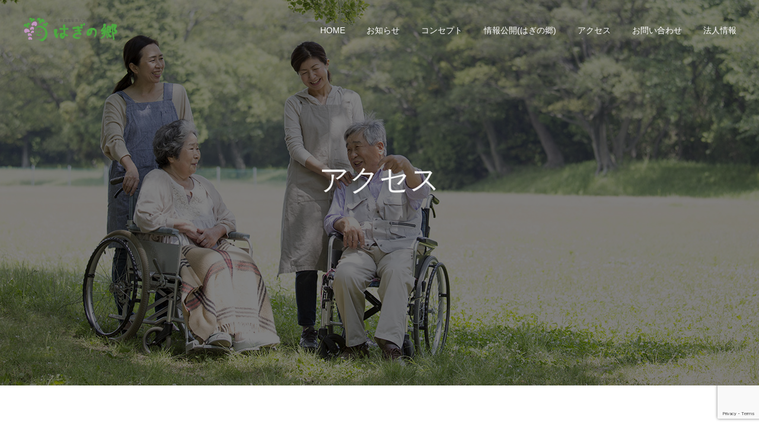

--- FILE ---
content_type: text/html; charset=UTF-8
request_url: http://hagino310.com/access/
body_size: 11775
content:
<!DOCTYPE html>
<html class="pc" lang="ja"
	prefix="og: https://ogp.me/ns#" >
<head>
<meta charset="UTF-8">
<!--[if IE]><meta http-equiv="X-UA-Compatible" content="IE=edge"><![endif]-->
<meta name="viewport" content="width=device-width">
<meta name="format-detection" content="telephone=no">

<meta name="description" content="">
<link rel="pingback" href="http://hagino310.com/xmlrpc.php">
<link rel="shortcut icon" href="http://hagino310.com/wp-content/uploads/favicon.ico">

		<!-- All in One SEO 4.1.3.4 -->
		<title>アクセス | 社会福祉法人つつじの福祉会はぎの郷</title>
		<link rel="canonical" href="http://hagino310.com/access/" />
		<meta property="og:site_name" content="社会福祉法人つつじの福祉会はぎの郷 |" />
		<meta property="og:type" content="article" />
		<meta property="og:title" content="アクセス | 社会福祉法人つつじの福祉会はぎの郷" />
		<meta property="og:url" content="http://hagino310.com/access/" />
		<meta property="article:published_time" content="2020-07-09T09:09:11Z" />
		<meta property="article:modified_time" content="2021-05-19T01:21:07Z" />
		<meta name="twitter:card" content="summary" />
		<meta name="twitter:domain" content="hagino310.com" />
		<meta name="twitter:title" content="アクセス | 社会福祉法人つつじの福祉会はぎの郷" />
		<script type="application/ld+json" class="aioseo-schema">
			{"@context":"https:\/\/schema.org","@graph":[{"@type":"WebSite","@id":"http:\/\/hagino310.com\/#website","url":"http:\/\/hagino310.com\/","name":"\u793e\u4f1a\u798f\u7949\u6cd5\u4eba\u3064\u3064\u3058\u306e\u798f\u7949\u4f1a\u306f\u304e\u306e\u90f7","publisher":{"@id":"http:\/\/hagino310.com\/#organization"}},{"@type":"Organization","@id":"http:\/\/hagino310.com\/#organization","name":"\u793e\u4f1a\u798f\u7949\u6cd5\u4eba\u3064\u3064\u3058\u306e\u798f\u7949\u4f1a\u306f\u304e\u306e\u90f7","url":"http:\/\/hagino310.com\/"},{"@type":"BreadcrumbList","@id":"http:\/\/hagino310.com\/access\/#breadcrumblist","itemListElement":[{"@type":"ListItem","@id":"http:\/\/hagino310.com\/#listItem","position":"1","item":{"@type":"WebPage","@id":"http:\/\/hagino310.com\/","name":"\u30db\u30fc\u30e0","url":"http:\/\/hagino310.com\/"},"nextItem":"http:\/\/hagino310.com\/access\/#listItem"},{"@type":"ListItem","@id":"http:\/\/hagino310.com\/access\/#listItem","position":"2","item":{"@type":"WebPage","@id":"http:\/\/hagino310.com\/access\/","name":"\u30a2\u30af\u30bb\u30b9","url":"http:\/\/hagino310.com\/access\/"},"previousItem":"http:\/\/hagino310.com\/#listItem"}]},{"@type":"WebPage","@id":"http:\/\/hagino310.com\/access\/#webpage","url":"http:\/\/hagino310.com\/access\/","name":"\u30a2\u30af\u30bb\u30b9 | \u793e\u4f1a\u798f\u7949\u6cd5\u4eba\u3064\u3064\u3058\u306e\u798f\u7949\u4f1a\u306f\u304e\u306e\u90f7","inLanguage":"ja","isPartOf":{"@id":"http:\/\/hagino310.com\/#website"},"breadcrumb":{"@id":"http:\/\/hagino310.com\/access\/#breadcrumblist"},"datePublished":"2020-07-09T09:09:11+09:00","dateModified":"2021-05-19T01:21:07+09:00"}]}
		</script>
		<!-- All in One SEO -->

<link rel='dns-prefetch' href='//yubinbango.github.io' />
<link rel='dns-prefetch' href='//www.google.com' />
<link rel='dns-prefetch' href='//s.w.org' />
<link rel="alternate" type="application/rss+xml" title="社会福祉法人つつじの福祉会はぎの郷 &raquo; フィード" href="http://hagino310.com/feed/" />
<link rel="alternate" type="application/rss+xml" title="社会福祉法人つつじの福祉会はぎの郷 &raquo; コメントフィード" href="http://hagino310.com/comments/feed/" />
		<script type="text/javascript">
			window._wpemojiSettings = {"baseUrl":"https:\/\/s.w.org\/images\/core\/emoji\/13.1.0\/72x72\/","ext":".png","svgUrl":"https:\/\/s.w.org\/images\/core\/emoji\/13.1.0\/svg\/","svgExt":".svg","source":{"concatemoji":"http:\/\/hagino310.com\/wp-includes\/js\/wp-emoji-release.min.js?ver=5.8.12"}};
			!function(e,a,t){var n,r,o,i=a.createElement("canvas"),p=i.getContext&&i.getContext("2d");function s(e,t){var a=String.fromCharCode;p.clearRect(0,0,i.width,i.height),p.fillText(a.apply(this,e),0,0);e=i.toDataURL();return p.clearRect(0,0,i.width,i.height),p.fillText(a.apply(this,t),0,0),e===i.toDataURL()}function c(e){var t=a.createElement("script");t.src=e,t.defer=t.type="text/javascript",a.getElementsByTagName("head")[0].appendChild(t)}for(o=Array("flag","emoji"),t.supports={everything:!0,everythingExceptFlag:!0},r=0;r<o.length;r++)t.supports[o[r]]=function(e){if(!p||!p.fillText)return!1;switch(p.textBaseline="top",p.font="600 32px Arial",e){case"flag":return s([127987,65039,8205,9895,65039],[127987,65039,8203,9895,65039])?!1:!s([55356,56826,55356,56819],[55356,56826,8203,55356,56819])&&!s([55356,57332,56128,56423,56128,56418,56128,56421,56128,56430,56128,56423,56128,56447],[55356,57332,8203,56128,56423,8203,56128,56418,8203,56128,56421,8203,56128,56430,8203,56128,56423,8203,56128,56447]);case"emoji":return!s([10084,65039,8205,55357,56613],[10084,65039,8203,55357,56613])}return!1}(o[r]),t.supports.everything=t.supports.everything&&t.supports[o[r]],"flag"!==o[r]&&(t.supports.everythingExceptFlag=t.supports.everythingExceptFlag&&t.supports[o[r]]);t.supports.everythingExceptFlag=t.supports.everythingExceptFlag&&!t.supports.flag,t.DOMReady=!1,t.readyCallback=function(){t.DOMReady=!0},t.supports.everything||(n=function(){t.readyCallback()},a.addEventListener?(a.addEventListener("DOMContentLoaded",n,!1),e.addEventListener("load",n,!1)):(e.attachEvent("onload",n),a.attachEvent("onreadystatechange",function(){"complete"===a.readyState&&t.readyCallback()})),(n=t.source||{}).concatemoji?c(n.concatemoji):n.wpemoji&&n.twemoji&&(c(n.twemoji),c(n.wpemoji)))}(window,document,window._wpemojiSettings);
		</script>
		<style type="text/css">
img.wp-smiley,
img.emoji {
	display: inline !important;
	border: none !important;
	box-shadow: none !important;
	height: 1em !important;
	width: 1em !important;
	margin: 0 .07em !important;
	vertical-align: -0.1em !important;
	background: none !important;
	padding: 0 !important;
}
</style>
	<link rel='stylesheet' id='style-css'  href='http://hagino310.com/wp-content/themes/hagino310-child/style.css?ver=1.6.1' type='text/css' media='all' />
<link rel='stylesheet' id='wp-block-library-css'  href='http://hagino310.com/wp-includes/css/dist/block-library/style.min.css?ver=5.8.12' type='text/css' media='all' />
<link rel='stylesheet' id='contact-form-7-css'  href='http://hagino310.com/wp-content/plugins/contact-form-7/includes/css/styles.css?ver=5.4.2' type='text/css' media='all' />
<link rel='stylesheet' id='responsive-lightbox-swipebox-css'  href='http://hagino310.com/wp-content/plugins/responsive-lightbox/assets/swipebox/swipebox.min.css?ver=2.3.2' type='text/css' media='all' />
<link rel='stylesheet' id='parent-style-css'  href='http://hagino310.com/wp-content/themes/hagino310/style.css?ver=5.8.12' type='text/css' media='all' />
<link rel='stylesheet' id='child-style-css'  href='http://hagino310.com/wp-content/themes/hagino310-child/style.css?ver=1.6.1' type='text/css' media='all' />
<script type='text/javascript' src='http://hagino310.com/wp-includes/js/jquery/jquery.min.js?ver=3.6.0' id='jquery-core-js'></script>
<script type='text/javascript' src='http://hagino310.com/wp-includes/js/jquery/jquery-migrate.min.js?ver=3.3.2' id='jquery-migrate-js'></script>
<script type='text/javascript' src='http://hagino310.com/wp-content/plugins/responsive-lightbox/assets/swipebox/jquery.swipebox.min.js?ver=2.3.2' id='responsive-lightbox-swipebox-js'></script>
<script type='text/javascript' src='http://hagino310.com/wp-includes/js/underscore.min.js?ver=1.13.1' id='underscore-js'></script>
<script type='text/javascript' src='http://hagino310.com/wp-content/plugins/responsive-lightbox/assets/infinitescroll/infinite-scroll.pkgd.min.js?ver=5.8.12' id='responsive-lightbox-infinite-scroll-js'></script>
<script type='text/javascript' id='responsive-lightbox-js-extra'>
/* <![CDATA[ */
var rlArgs = {"script":"swipebox","selector":"lightbox","customEvents":"","activeGalleries":"1","animation":"1","hideCloseButtonOnMobile":"0","removeBarsOnMobile":"0","hideBars":"1","hideBarsDelay":"5000","videoMaxWidth":"1080","useSVG":"1","loopAtEnd":"0","woocommerce_gallery":"0","ajaxurl":"http:\/\/hagino310.com\/wp-admin\/admin-ajax.php","nonce":"b9d93c14cd"};
/* ]]> */
</script>
<script type='text/javascript' src='http://hagino310.com/wp-content/plugins/responsive-lightbox/js/front.js?ver=2.3.2' id='responsive-lightbox-js'></script>
<link rel="https://api.w.org/" href="http://hagino310.com/wp-json/" /><link rel="alternate" type="application/json" href="http://hagino310.com/wp-json/wp/v2/pages/306" /><link rel='shortlink' href='http://hagino310.com/?p=306' />
<link rel="alternate" type="application/json+oembed" href="http://hagino310.com/wp-json/oembed/1.0/embed?url=http%3A%2F%2Fhagino310.com%2Faccess%2F" />
<link rel="alternate" type="text/xml+oembed" href="http://hagino310.com/wp-json/oembed/1.0/embed?url=http%3A%2F%2Fhagino310.com%2Faccess%2F&#038;format=xml" />


<!-- This site is optimized with the Schema plugin v1.7.9.2 - https://schema.press -->
<script type="application/ld+json">{"@context":"https:\/\/schema.org\/","@type":"Article","mainEntityOfPage":{"@type":"WebPage","@id":"https:\/\/hagino310.com\/access\/"},"url":"https:\/\/hagino310.com\/access\/","headline":"アクセス","datePublished":"2020-07-09T18:09:11+09:00","dateModified":"2021-05-19T10:21:07+09:00","publisher":{"@type":"Organization","@id":"https:\/\/hagino310.com\/#organization","name":"社会福祉法人つつじの福祉会はぎの郷","logo":{"@type":"ImageObject","url":"","width":600,"height":60}},"author":{"@type":"Person","name":"aiosl@hagino310.com","url":"https:\/\/hagino310.com\/author\/aioslhagino310-com-2\/","image":{"@type":"ImageObject","url":"https:\/\/secure.gravatar.com\/avatar\/a24b714c66643adf1a28f6a7ad6ae99a?s=96&d=mm&r=g","height":96,"width":96}}}</script>


<link rel="stylesheet" href="http://hagino310.com/wp-content/themes/hagino310/css/design-plus.css?ver=1.6.1">
<link rel="stylesheet" href="http://hagino310.com/wp-content/themes/hagino310/css/sns-botton.css?ver=1.6.1">
<link rel="stylesheet" media="screen and (max-width:1050px)" href="http://hagino310.com/wp-content/themes/hagino310/css/responsive.css?ver=1.6.1">
<link rel="stylesheet" media="screen and (max-width:1050px)" href="http://hagino310.com/wp-content/themes/hagino310/css/footer-bar.css?ver=1.6.1">

<script src="http://hagino310.com/wp-content/themes/hagino310/js/jquery.easing.1.3.js?ver=1.6.1"></script>
<script src="http://hagino310.com/wp-content/themes/hagino310/js/jscript.js?ver=1.6.1"></script>
<script src="http://hagino310.com/wp-content/themes/hagino310/js/comment.js?ver=1.6.1"></script>

<link rel="stylesheet" href="http://hagino310.com/wp-content/themes/hagino310/js/simplebar.css?ver=1.6.1">
<script src="http://hagino310.com/wp-content/themes/hagino310/js/simplebar.min.js?ver=1.6.1"></script>


<script src="http://hagino310.com/wp-content/themes/hagino310/js/header_fix.js?ver=1.6.1"></script>

<style type="text/css">

body, input, textarea { font-family: "Hiragino Sans", "ヒラギノ角ゴ ProN", "Hiragino Kaku Gothic ProN", "游ゴシック", YuGothic, "メイリオ", Meiryo, sans-serif; }

.rich_font, .p-vertical { font-family: "Times New Roman" , "游明朝" , "Yu Mincho" , "游明朝体" , "YuMincho" , "ヒラギノ明朝 Pro W3" , "Hiragino Mincho Pro" , "HiraMinProN-W3" , "HGS明朝E" , "ＭＳ Ｐ明朝" , "MS PMincho" , serif; font-weight:500; }

.rich_font_type1 { font-family: Arial, "ヒラギノ角ゴ ProN W3", "Hiragino Kaku Gothic ProN", "メイリオ", Meiryo, sans-serif; }
.rich_font_type2 { font-family: "Hiragino Sans", "ヒラギノ角ゴ ProN", "Hiragino Kaku Gothic ProN", "游ゴシック", YuGothic, "メイリオ", Meiryo, sans-serif; font-weight:500; }
.rich_font_type3 { font-family: "Times New Roman" , "游明朝" , "Yu Mincho" , "游明朝体" , "YuMincho" , "ヒラギノ明朝 Pro W3" , "Hiragino Mincho Pro" , "HiraMinProN-W3" , "HGS明朝E" , "ＭＳ Ｐ明朝" , "MS PMincho" , serif; font-weight:500; }


#header, #header a, #menu_button:before { color:#ffffff; }
#header a:hover, #menu_button:hover:before { color:rgba(255,255,255,0.5); }
#header.active, .header_fix #header, .header_fix_mobile #header {
  color:#000000;
  background:rgba(255,255,255,1);
}
#header.active a, .header_fix #header a, .header_fix_mobile #header a, .header_fix_mobile #menu_button:before { color:#000000; }
#header.active a:hover, .header_fix #header a:hover, .header_fix_mobile #header a:hover, .header_fix_mobile #menu_button:hover:before { color:#999999; }
@media screen and (max-width:1050px) {
  #header {
    color:#000000;
    background:rgba(255,255,255,1);
  }
  #header a, #menu_button:before { color:#000000; }
  #header a:hover, #menu_button:hover:before { color:#999999; }
}

#global_menu > ul > li > a { color:#ffffff; }
#global_menu > ul > li > a:hover { color:rgba(255,255,255,0.5); }
#global_menu > ul > li a.active, #global_menu > ul > li.active_button > a { color:#999999; }
#global_menu ul ul a { color:#FFFFFF !important; background:#000000; }
#global_menu ul ul a:hover { background:#333333; }

#drawer_menu { background:#222222; }
#mobile_menu a { color:#ffffff; background:#222222; border-bottom:1px solid #444444; }
#mobile_menu li li a { background:#333333; }
#mobile_menu a:hover, #drawer_menu .close_button:hover, #mobile_menu .child_menu_button:hover { color:#ffffff; background:#ff4b54; }

.megamenu_blog_list { background:#000000; }
.megamenu_blog_list_inner { border-color:rgba(255,255,255,0.3); }
.megamenu_blog_list .menu_area a, .megamenu_blog_list .menu_area a:hover, .megamenu_blog_list .menu_area li.active a, .megamenu_blog_list .post_list li .title { color:#ffffff !important; }
.megamenu_blog_list .menu_area a:hover, .megamenu_blog_list .menu_area li.active a, .megamenu_blog_list .post_list { background:#333333; }
.megamenu_blog_list .post_list li .overlay {
  background: -webkit-linear-gradient(top, transparent, rgba(0,0,0,0.5));
  background: linear-gradient(to bottom, transparent, rgba(0,0,0,0.5));
}
#footer_banner .item1 a { color:#ffffff !important; }
#footer_banner .item1 .title { font-size:24px; }
#footer_banner .item1 .desc { font-size:14px; }
#footer_banner .item1 .overlay { background:rgba(0,0,0,0.3); }
@media screen and (max-width:650px) {
  #footer_banner .item1 .title { font-size:20px; }
  #footer_banner .item1 .desc { font-size:12px; }
}
#footer_banner .item2 a { color:#ffffff !important; }
#footer_banner .item2 .title { font-size:24px; }
#footer_banner .item2 .desc { font-size:14px; }
#footer_banner .item2 .overlay { background:rgba(0,0,0,0.3); }
@media screen and (max-width:650px) {
  #footer_banner .item2 .title { font-size:20px; }
  #footer_banner .item2 .desc { font-size:12px; }
}
#footer_banner .item3 a { color:#ffffff !important; }
#footer_banner .item3 .title { font-size:24px; }
#footer_banner .item3 .desc { font-size:14px; }
#footer_banner .item3 .overlay { background:rgba(0,0,0,0.3); }
@media screen and (max-width:650px) {
  #footer_banner .item3 .title { font-size:20px; }
  #footer_banner .item3 .desc { font-size:12px; }
}
#footer_banner .item4 a { color:#ffffff !important; }
#footer_banner .item4 .title { font-size:24px; }
#footer_banner .item4 .desc { font-size:14px; }
#footer_banner .item4 .overlay { background:rgba(0,0,0,0.3); }
@media screen and (max-width:650px) {
  #footer_banner .item4 .title { font-size:20px; }
  #footer_banner .item4 .desc { font-size:12px; }
}
.work_list .item .title { font-size:16px; }
.work_list .category {
  font-size:14px; color:#ffffff;
  background: -webkit-linear-gradient(top, transparent, rgba(0,0,0,0.7));
  background: linear-gradient(to bottom, transparent, rgba(0,0,0,0.7));
}
@media screen and (max-width:650px) {
  .work_list .item .title { font-size:14px; }
  .work_list .category { font-size:12px; }
}
#page_header .catch { font-size:50px; }
#page_header .desc { font-size:16px; }
body.page .post_content { font-size:16px; }
@media screen and (max-width:650px) {
  #page_header .catch { font-size:30px; }
  #page_header .desc { font-size:13px; }
  body.page .post_content { font-size:14px; }
}

.author_profile a.avatar img, .animate_image img, .animate_background .image {
  width:100%; height:auto;
  -webkit-transition: transform  0.75s ease;
  transition: transform  0.75s ease;
}
.author_profile a.avatar:hover img, .animate_image:hover img, .animate_background:hover .image {
  -webkit-transform: scale(1.2);
  transform: scale(1.2);
}




a { color:#000; }

#comment_headline, .tcd_category_list a:hover, .tcd_category_list .child_menu_button:hover, .side_headline, #faq_category li a:hover, #faq_category li.active a, #archive_service .bottom_area .sub_category li a:hover,
  #side_service_category_list a:hover, #side_service_category_list li.active > a, #side_faq_category_list a:hover, #side_faq_category_list li.active a, #side_staff_list a:hover, #side_staff_list li.active a, .cf_data_list li a:hover,
    #side_campaign_category_list a:hover, #side_campaign_category_list li.active a, #side_clinic_list a:hover, #side_clinic_list li.active a
{ color: #000000; }

#index_slider .search_button:hover input, #return_top a, #comment_tab li a:hover, #comment_tab li.active a, #comment_header #comment_closed p, #submit_comment:hover, #cancel_comment_reply a:hover, #p_readmore .button:hover,
  #wp-calendar td a:hover, #p_readmore .button, .page_navi span.current, .page_navi a:hover, #post_pagination p, #post_pagination a:hover, .c-pw__btn:hover
{ background-color: #000000; }

#guest_info input:focus, #comment_textarea textarea:focus, .c-pw__box-input:focus, .page_navi span.current, .page_navi a:hover, #post_pagination p, #post_pagination a:hover
{ border-color: #000000; }

#comment_tab li.active a:after, #comment_header #comment_closed p:after
{ border-color:#000000 transparent transparent transparent; }


#footer a:hover, .cardlink_title a:hover, #related_post .item a:hover, .comment a:hover, .comment_form_wrapper a:hover,
  #bread_crumb a:hover, #bread_crumb li.home a:hover:after, .author_profile a:hover, .author_profile .author_link li a:hover:before, #post_meta_bottom a:hover,
    #recent_news a.link:hover, #recent_news .link:hover:after, #recent_news li a:hover .title, #searchform .submit_button:hover:before, .styled_post_list1 a:hover .title_area, .styled_post_list1 a:hover .date, .p-dropdown__title:hover:after, .p-dropdown__list li a:hover
{ color: #333333; }
#post_pagination a:hover, #p_readmore .button:hover, #return_top a:hover
{ background-color: #333333; }
.post_content a { color: #4daa41; }
.post_content a:hover { color:#999999; }


</style>

<!-- All in one Favicon 4.7 --><link rel="stylesheet" href="http://hagino310.com/wp-content/themes/hagino310/pagebuilder/assets/css/pagebuilder.css?ver=1.3.4">
<style type="text/css">
.tcd-pb-row.row1 { margin-bottom:30px; background-color:#ffffff; }
.tcd-pb-row.row1 .tcd-pb-col.col1 { width:100%; }
.tcd-pb-row.row1 .tcd-pb-col.col1 .tcd-pb-widget.widget1 { margin-bottom:30px; }
@media only screen and (max-width:767px) {
  .tcd-pb-row.row1 { margin-bottom:30px; }
  .tcd-pb-row.row1 .tcd-pb-col.col1 .tcd-pb-widget.widget1 { margin-bottom:30px; }
}
</style>

		<style type="text/css" id="wp-custom-css">
			.style2a {
border-bottom: 3px solid #4daa41;
font-size: 24px !important;
}
.style2b {
    background: #4daa41;
    font-size: 25px !important;
}
.style3a {
    border-top: 1px solid #4daa41;
    border-bottom: 1px solid #4daa41;
    font-size: 22px !important;
}
.style4a {
    border-left: 7px solid #4daa41;
}
.style5b {
    background: #4daa41;
}
table.t1 tr:nth-child(2n+0){background-color:#fafafa !important;}
th,td{vertical-align:middle;}
a img:hover{
	opacity:0.5;
}
.post_content ul, .post_content ol, .post_content dl {
margin-bottom:0px;
}
.num1 {
    padding: 95px 0 0px;
}
/* フォーム
------------------------------------------------------------*/
input[type="text"], input[type="tel"], input[type="email"], textarea{
vertical-align:middle;
width:100%;
line-height:35px;
height:35px;
padding:5px;
margin-bottom: 5px;
border:1px solid #d4d4d7;
border-radius:3px;
-webkit-border-radius:3px;
-moz-border-radius:3px;
font-size:100%;
color:#555;
background:#fcfcfc;
box-sizing: border-box;
}
textarea{
height:auto;
line-height:1.5;
}
select {
padding: 8px 5px;
}
input[type="submit"],input[type="reset"],input[type="button"]{
padding:8px 15px;
border: none !important;
border-radius:3px;
-webkit-border-radius:3px;
-moz-border-radius:3px;
line-height:1.5;
font-size:120%;
color:#fff;
height:48px;
        margin:30px auto 0;
        background-color:#333333; 
        cursor:pointer;
        text-align:center; 
        text-decoration:none;
        line-height:1.5;
        outline:none;
        -webkit-transition: all .3s;
        transition: all .3s;
}
.wpcf7 input.wpcf7-back,
.wpcf7 input.wpcf7-confirm { 
        position:relative;
        width:225px;
}
.wpcf7 form,.wpcf7 {
        margin: 0 !important;
        background: none !important;
        border: 0 !important;
}
.wpcf7 p {
        font-size: inherit !important;
}
*:first-child+html input[type="submit"]{padding:3px;}

.zip input[type="text"],
.tel input[type="text"] {
  width: 20%;
}
span.yubin,
form input[type="submit"], input[type="reset"], input[type="button"] {
  margin: 0 auto;
  padding: 10px 20px;
  background: #4daa41;
  border: 0;
  border-radius: 3px;
  -webkit-border-radius: 3px;
  -moz-border-radius: 3px;
  line-height: 1.5;
  font-size: 120%;
  color: #fff;
  cursor: pointer;
}
span.yubin,
span.yubin:hover { font-size: 80%;padding: 7px 10px; }
form input[type="submit"]:hover, input[type="reset"]:hover, input[type="button"]:hover, span.yubin:hover {
  background: #666;
}
#searchform input[type="submit"] {
    line-height: 1;
    padding: 6px;
    vertical-align: top;
}
.submit-button{
  text-align:center;
}
/* 確認画面用CSS */
/*枠線消す*/
form .wpcf7c-conf {
  background-color: transparent !important;
  border: none !important;
}
.wpcf7-form table p {
  padding-bottom: 5px;
}
textarea.wpcf7-form-control {
  max-height: 100px;
}

/*確認画面でradioが見え難い*/
input[type="hidden"] + span {
  font-weight: bold;
}
/*確認画面セレクトボックスヤジルシ消す*/
select.wpcf7c-conf {
   -webkit-appearance: none;
   -moz-appearance:    none;
   -ms-appearance:    none;
   appearance:         none;
   /*Firefox用*/
    text-indent: .01px; 
    text-overflow: "";
}
select.wpcf7c-conf::-ms-expand {
  display: none;
}
.wpcf7-form table p {
    padding-bottom: 0;
}
.zip input[type="text"],
.s_size input[type="text"] {
  width: 20%;
}
.wpcf7 input[type="tel"],
.wpcf7 input[type="email"]{
  width: 40%;
}
span.required {
    display: inline-block;
    padding: 4px 6px;
    border-radius: 6px;
    background: red;
    color: #fff;
    font-size: 90%;
    line-height: 1.2;
    text-align: center;
    margin: 0 4px;
}
form table .txt_s {
    font-size: 80%;
    color: #666;
}		</style>
		</head>
<body id="body" class="page-template-default page page-id-306 use_header_fix">


<div id="container">

 <header id="header" class="animate_pc">

  <div id="header_logo">
   
<h2 class="logo">
 <a href="http://hagino310.com/" title="社会福祉法人つつじの福祉会はぎの郷">
    <img class="pc_logo_image type1" src="http://hagino310.com/wp-content/uploads/h_logo_sp.png?1769089550" alt="社会福祉法人つつじの福祉会はぎの郷" title="社会福祉法人つつじの福祉会はぎの郷" width="158" height="40" />
  <img class="pc_logo_image type2" src="http://hagino310.com/wp-content/uploads/h_logo_sp.png?1769089550" alt="社会福祉法人つつじの福祉会はぎの郷" title="社会福祉法人つつじの福祉会はぎの郷" width="158" height="40" />
      <img class="mobile_logo_image" src="http://hagino310.com/wp-content/uploads/h_logo_sp.png?1769089550" alt="社会福祉法人つつじの福祉会はぎの郷" title="社会福祉法人つつじの福祉会はぎの郷" width="158" height="40" />
   </a>
</h2>

             <h3 class="desc"></h3>
          </div>

    <a href="#" id="menu_button"><span>メニュー</span></a>
  
    <nav id="global_menu">
   <ul id="menu-%e3%82%b0%e3%83%ad%e3%83%bc%e3%83%90%e3%83%ab%e3%83%a1%e3%83%8b%e3%83%a5%e3%83%bc" class="menu"><li id="menu-item-138" class="menu-item menu-item-type-post_type menu-item-object-page menu-item-home menu-item-138"><a href="http://hagino310.com/">HOME</a></li>
<li id="menu-item-139" class="menu-item menu-item-type-post_type menu-item-object-page menu-item-139"><a href="http://hagino310.com/info/">お知らせ</a></li>
<li id="menu-item-341" class="menu-item menu-item-type-post_type menu-item-object-page menu-item-has-children menu-item-341"><a href="http://hagino310.com/concept/">コンセプト</a>
<ul class="sub-menu">
	<li id="menu-item-236" class="menu-item menu-item-type-post_type menu-item-object-page menu-item-236"><a href="http://hagino310.com/concept/management/">法人理念</a></li>
	<li id="menu-item-679" class="menu-item menu-item-type-post_type menu-item-object-page menu-item-679"><a href="http://hagino310.com/concept/facility_management_policy/">施設運営方針</a></li>
</ul>
</li>
<li id="menu-item-143" class="menu-item menu-item-type-post_type menu-item-object-page menu-item-has-children menu-item-143"><a href="http://hagino310.com/public-information/">情報公開(はぎの郷)</a>
<ul class="sub-menu">
	<li id="menu-item-680" class="menu-item menu-item-type-custom menu-item-object-custom menu-item-has-children menu-item-680"><a href="#">施設運営情勢</a>
	<ul class="sub-menu">
		<li id="menu-item-235" class="menu-item menu-item-type-post_type menu-item-object-page menu-item-235"><a href="http://hagino310.com/public-information/planning/">事業計画書（はぎの郷）</a></li>
		<li id="menu-item-681" class="menu-item menu-item-type-post_type menu-item-object-page menu-item-681"><a href="http://hagino310.com/public-information/business_report/">事業報告書（はぎの郷）</a></li>
	</ul>
</li>
	<li id="menu-item-682" class="menu-item menu-item-type-post_type menu-item-object-page menu-item-682"><a href="http://hagino310.com/public-information/minutes/">地域運営推進会議</a></li>
	<li id="menu-item-683" class="menu-item menu-item-type-post_type menu-item-object-page menu-item-683"><a href="http://hagino310.com/public-information/privacypolicy-2/">個人情報保護</a></li>
	<li id="menu-item-685" class="menu-item menu-item-type-post_type menu-item-object-page menu-item-685"><a href="http://hagino310.com/public-information/privacypolicy/">施設情報Ⅰ</a></li>
	<li id="menu-item-321" class="menu-item menu-item-type-post_type menu-item-object-page menu-item-321"><a href="http://hagino310.com/public-information/staffing-status/">施設情報Ⅱ</a></li>
</ul>
</li>
<li id="menu-item-322" class="menu-item menu-item-type-post_type menu-item-object-page current-menu-item page_item page-item-306 current_page_item menu-item-322"><a href="http://hagino310.com/access/" aria-current="page">アクセス</a></li>
<li id="menu-item-140" class="menu-item menu-item-type-post_type menu-item-object-page menu-item-140"><a href="http://hagino310.com/contact/">お問い合わせ</a></li>
<li id="menu-item-687" class="menu-item menu-item-type-custom menu-item-object-custom menu-item-has-children menu-item-687"><a href="#">法人情報</a>
<ul class="sub-menu">
	<li id="menu-item-244" class="menu-item menu-item-type-post_type menu-item-object-page menu-item-244"><a href="http://hagino310.com/corporate_information/company_statute/">法人定款</a></li>
	<li id="menu-item-688" class="menu-item menu-item-type-custom menu-item-object-custom menu-item-has-children menu-item-688"><a href="#">役員関連情報</a>
	<ul class="sub-menu">
		<li id="menu-item-312" class="menu-item menu-item-type-post_type menu-item-object-page menu-item-312"><a href="http://hagino310.com/corporate_information/roster/">法人役員等名簿</a></li>
		<li id="menu-item-313" class="menu-item menu-item-type-post_type menu-item-object-page menu-item-313"><a href="http://hagino310.com/corporate_information/regulations-on-rewards/">役員（理事・監事）及び評議員に対する報酬等の支給基準を記載した書類（法人）</a></li>
		<li id="menu-item-691" class="menu-item menu-item-type-custom menu-item-object-custom menu-item-691"><a href="#">理事、監事及び評議員の区分ごとの報酬総額</a></li>
	</ul>
</li>
	<li id="menu-item-311" class="menu-item menu-item-type-post_type menu-item-object-page menu-item-311"><a href="http://hagino310.com/public-information/financial-report/">法人財務資料</a></li>
	<li id="menu-item-323" class="menu-item menu-item-type-post_type menu-item-object-page menu-item-323"><a href="http://hagino310.com/corporate_information/audit-report20180529/">監査情勢（法人）</a></li>
	<li id="menu-item-693" class="menu-item menu-item-type-post_type menu-item-object-page menu-item-693"><a href="http://hagino310.com/public-information/planning/">法人関連情報</a></li>
	<li id="menu-item-694" class="menu-item menu-item-type-custom menu-item-object-custom menu-item-694"><a href="#">法人情報Ⅰ</a></li>
</ul>
</li>
</ul>  </nav>
  
  <div class="megamenu_blog_list" id="js-megamenu34">
 <div class="megamenu_blog_list_inner clearfix">
  <ul class="menu_area">
     </ul>
  <div class="post_list_area">
     </div><!-- END post_list_area -->
 </div>
</div>

 </header>

 

<div id="page_header" style="background:#666666">
 <div id="page_header_inner">
  <div id="page_header_catch" style="color:#FFFFFF;">
   <h2 class="catch rich_font animate_pc animate_mobile">アクセス</h2>
   <p class="desc animate_pc animate_mobile"><span>ACCESS</span></p>  </div>
 </div>
 <div class="overlay" style="background:rgba(0,0,0,0.5);"></div> <div class="bg_image" data-parallax-image="http://hagino310.com/wp-content/uploads/h_concept.jpg" data-parallax-mobile-image="" data-parallax-speed="0"></div></div>

<div id="main_contents" class="clearfix">

 <div id="main_col" class="clearfix">

 
 <article id="article" class="clearfix">

    <div class="post_content clearfix">
   <div id="tcd-pb-wrap">
 <div class="tcd-pb-row row1">
  <div class="tcd-pb-row-inner clearfix">
   <div class="tcd-pb-col col1">
    <div class="tcd-pb-widget widget1 pb-widget-editor">
<h2 class="style2a">地域密着型小規模特別養護老人ホーム「はぎの郷」</h2>
<p>JR「東加古川」駅から徒歩約5分の立地。ご家族の皆さまにとっても、いつでも気軽に会える近さです。神戸・明石方面からでしたら駅に着く前に北側、進行方向右に見える白い建物が目印です。</p>
<h4 class="style4a">電車でのアクセス</h4>
<p>JR山陽本線東加古川駅北側から東へほぼ平坦な道を徒歩約5分</p>
<h4 class="style4a">クルマでのアクセス</h4>
<p>神戸・大阪方面から<br />
阪神高速3号神戸線経由 第二神明道路加古川バイパス加古川東ランプ下車、南へ約5分</p>
<p>姫路方面から<br />
加古川バイパス加古川東ランプ下車、南へ約5分<br />
<iframe loading="lazy" style="border: 0;" tabindex="0" src="https://www.google.com/maps/embed?pb=!1m14!1m8!1m3!1d209823.23702512524!2d134.871919!3d34.743296!3m2!1i1024!2i768!4f13.1!3m3!1m2!1s0x0%3A0x3ce93692a4988b54!2z56S-5Lya56aP56WJ5rOV5Lq644Gk44Gk44GY44Gu56aP56WJ5Lya44Gv44GO44Gu6YO3!5e0!3m2!1sja!2sjp!4v1594285959963!5m2!1sja!2sjp" width="100%" height="450" frameborder="0" allowfullscreen="allowfullscreen" aria-hidden="false"></iframe></p>
    </div>
   </div>
  </div>
 </div>
</div>
  </div>

  
  </article><!-- END #article -->

 </div><!-- END #main_col -->

 
</div><!-- END #main_contents -->


 <footer id="footer">

  <div id="footer_inner">

      <div id="footer_banner" class="clearfix">
        <div class="item item1">
          <a class="link animate_background" href="tel:0794256805">
           <div class="caption">
              <h3 class="title rich_font">お電話 : 079-425-6805</h3>
                     <p class="desc">地域密着型小規模特別養護老人ホーム「はぎの郷」</p>
             </div>
            <div class="overlay"></div>
            <div class="image" style="background:url(http://hagino310.com/wp-content/uploads/bnr_contact.jpg) no-repeat center center; background-size:cover;"></div>
     </a>
    </div>
        <div class="item item2">
          <a class="link animate_background" href="https://hagino310.com/contact/">
           <div class="caption">
              <h3 class="title rich_font">メールでのお問い合わせ</h3>
                     <p class="desc">社会福祉法人つつじの福祉会</p>
             </div>
            <div class="overlay"></div>
            <div class="image" style="background:url(http://hagino310.com/wp-content/uploads/bnr_tel.jpg) no-repeat center center; background-size:cover;"></div>
     </a>
    </div>
        <div class="item item3">
          <a class="link animate_background" href="https://matsukazeno310.com/">
           <div class="caption">
              <h3 class="title rich_font">特別養護老人ﾎ-ﾑ「まつかぜの郷」</h3>
                     <p class="desc">社会福祉法人つつじの福祉会</p>
             </div>
            <div class="overlay"></div>
            <div class="image" style="background:url(http://hagino310.com/wp-content/uploads/bnr_matukaze.jpg) no-repeat center center; background-size:cover;"></div>
     </a>
    </div>
       </div><!-- END #footer_banner -->
   
      <div id="footer_logo">
    
<h3 class="logo">
 <a href="http://hagino310.com/" title="社会福祉法人つつじの福祉会はぎの郷">
    <img class="pc_logo_image" src="http://hagino310.com/wp-content/uploads/f_logo.png?1769089550" alt="社会福祉法人つつじの福祉会はぎの郷" title="社会福祉法人つつじの福祉会はぎの郷" width="315" height="93" />
      <img class="mobile_logo_image" src="http://hagino310.com/wp-content/uploads/h_logo_sp.png?1769089550" alt="社会福祉法人つつじの福祉会はぎの郷" title="社会福祉法人つつじの福祉会はぎの郷" width="158" height="40" />
   </a>
</h3>

   </div>
   
      <div id="footer_information">
    <p>社会福祉法人つつじの福祉会はぎの郷<br />
地域と共にあなたと生きる、介護を通して家族再生をめざします<br />
<br />
〒675-0105 兵庫県加古川市平岡町つつじ野8番地の1<br />
TEL：079-425-6805</p>
   </div>
   
      
  </div><!-- END #footer_inner -->

    
  <div id="return_top">
   <a href="#body"><span>PAGE TOP</span></a>
  </div>

  <p id="copyright" style="background:#4daa41; color:#FFFFFF;">Copyright© 社会福祉法人つつじの福祉会はぎの郷 , 2020 All Rights.</p>

 </footer><!-- END #footer_bottom -->

 
</div><!-- #container -->

<div id="drawer_menu">
  <nav>
  <ul id="mobile_menu" class="menu"><li class="menu-item menu-item-type-post_type menu-item-object-page menu-item-home menu-item-138"><a href="http://hagino310.com/">HOME</a></li>
<li class="menu-item menu-item-type-post_type menu-item-object-page menu-item-139"><a href="http://hagino310.com/info/">お知らせ</a></li>
<li class="menu-item menu-item-type-post_type menu-item-object-page menu-item-has-children menu-item-341"><a href="http://hagino310.com/concept/">コンセプト</a>
<ul class="sub-menu">
	<li class="menu-item menu-item-type-post_type menu-item-object-page menu-item-236"><a href="http://hagino310.com/concept/management/">法人理念</a></li>
	<li class="menu-item menu-item-type-post_type menu-item-object-page menu-item-679"><a href="http://hagino310.com/concept/facility_management_policy/">施設運営方針</a></li>
</ul>
</li>
<li class="menu-item menu-item-type-post_type menu-item-object-page menu-item-has-children menu-item-143"><a href="http://hagino310.com/public-information/">情報公開(はぎの郷)</a>
<ul class="sub-menu">
	<li class="menu-item menu-item-type-custom menu-item-object-custom menu-item-has-children menu-item-680"><a href="#">施設運営情勢</a>
	<ul class="sub-menu">
		<li class="menu-item menu-item-type-post_type menu-item-object-page menu-item-235"><a href="http://hagino310.com/public-information/planning/">事業計画書（はぎの郷）</a></li>
		<li class="menu-item menu-item-type-post_type menu-item-object-page menu-item-681"><a href="http://hagino310.com/public-information/business_report/">事業報告書（はぎの郷）</a></li>
	</ul>
</li>
	<li class="menu-item menu-item-type-post_type menu-item-object-page menu-item-682"><a href="http://hagino310.com/public-information/minutes/">地域運営推進会議</a></li>
	<li class="menu-item menu-item-type-post_type menu-item-object-page menu-item-683"><a href="http://hagino310.com/public-information/privacypolicy-2/">個人情報保護</a></li>
	<li class="menu-item menu-item-type-post_type menu-item-object-page menu-item-685"><a href="http://hagino310.com/public-information/privacypolicy/">施設情報Ⅰ</a></li>
	<li class="menu-item menu-item-type-post_type menu-item-object-page menu-item-321"><a href="http://hagino310.com/public-information/staffing-status/">施設情報Ⅱ</a></li>
</ul>
</li>
<li class="menu-item menu-item-type-post_type menu-item-object-page current-menu-item page_item page-item-306 current_page_item menu-item-322"><a href="http://hagino310.com/access/" aria-current="page">アクセス</a></li>
<li class="menu-item menu-item-type-post_type menu-item-object-page menu-item-140"><a href="http://hagino310.com/contact/">お問い合わせ</a></li>
<li class="menu-item menu-item-type-custom menu-item-object-custom menu-item-has-children menu-item-687"><a href="#">法人情報</a>
<ul class="sub-menu">
	<li class="menu-item menu-item-type-post_type menu-item-object-page menu-item-244"><a href="http://hagino310.com/corporate_information/company_statute/">法人定款</a></li>
	<li class="menu-item menu-item-type-custom menu-item-object-custom menu-item-has-children menu-item-688"><a href="#">役員関連情報</a>
	<ul class="sub-menu">
		<li class="menu-item menu-item-type-post_type menu-item-object-page menu-item-312"><a href="http://hagino310.com/corporate_information/roster/">法人役員等名簿</a></li>
		<li class="menu-item menu-item-type-post_type menu-item-object-page menu-item-313"><a href="http://hagino310.com/corporate_information/regulations-on-rewards/">役員（理事・監事）及び評議員に対する報酬等の支給基準を記載した書類（法人）</a></li>
		<li class="menu-item menu-item-type-custom menu-item-object-custom menu-item-691"><a href="#">理事、監事及び評議員の区分ごとの報酬総額</a></li>
	</ul>
</li>
	<li class="menu-item menu-item-type-post_type menu-item-object-page menu-item-311"><a href="http://hagino310.com/public-information/financial-report/">法人財務資料</a></li>
	<li class="menu-item menu-item-type-post_type menu-item-object-page menu-item-323"><a href="http://hagino310.com/corporate_information/audit-report20180529/">監査情勢（法人）</a></li>
	<li class="menu-item menu-item-type-post_type menu-item-object-page menu-item-693"><a href="http://hagino310.com/public-information/planning/">法人関連情報</a></li>
	<li class="menu-item menu-item-type-custom menu-item-object-custom menu-item-694"><a href="#">法人情報Ⅰ</a></li>
</ul>
</li>
</ul> </nav>
  <div id="mobile_banner">
   </div><!-- END #header_mobile_banner -->
</div>

<script>
jQuery(document).ready(function($){

    $('#tab_button_list').addClass('animate');

  var mqls = [
    window.matchMedia("(min-width: 1051px)"),
    window.matchMedia("(max-width: 651px)")
  ]
  function mediaqueryresponse(mql){
    if (mqls[0].matches){ // over 1051px
      if( $(body).hasClass('header_fix') ) {
        $('.animate_pc').each(function(){
          $(this).addClass('no_animate');
        });
      } else {
        $('.animate_pc').each(function(i){
          $(this).delay(i * 900).queue(function(next) {
            $(this).addClass('animate');
            next();
          });
        });
      }
          }
    if (mqls[1].matches){ // under 651px
      $('.animate_mobile').each(function(i){
        $(this).delay(i * 900).queue(function(next) {
          $(this).addClass('animate2');
          next();
        });
      });
          }
    if (!mqls[0].matches && !mqls[1].matches){ // between 652 ~ 1050
      $('.animate_pc').not('#header').each(function(i){
        $(this).delay(i * 900).queue(function(next) {
          $(this).addClass('animate');
          next();
        });
      });
          }
  }
  for (var i=0; i<mqls.length; i++){
    mediaqueryresponse(mqls[i])
    mqls[i].addListener(mediaqueryresponse)
  }


  
  
});
</script>


<script type='text/javascript' src='https://yubinbango.github.io/yubinbango/yubinbango.js?ver=5.8.12' id='yubinbango-js'></script>
<script type='text/javascript' src='http://hagino310.com/wp-includes/js/comment-reply.min.js?ver=5.8.12' id='comment-reply-js'></script>
<script type='text/javascript' src='http://hagino310.com/wp-includes/js/dist/vendor/regenerator-runtime.min.js?ver=0.13.7' id='regenerator-runtime-js'></script>
<script type='text/javascript' src='http://hagino310.com/wp-includes/js/dist/vendor/wp-polyfill.min.js?ver=3.15.0' id='wp-polyfill-js'></script>
<script type='text/javascript' id='contact-form-7-js-extra'>
/* <![CDATA[ */
var wpcf7 = {"api":{"root":"http:\/\/hagino310.com\/wp-json\/","namespace":"contact-form-7\/v1"}};
/* ]]> */
</script>
<script type='text/javascript' src='http://hagino310.com/wp-content/plugins/contact-form-7/includes/js/index.js?ver=5.4.2' id='contact-form-7-js'></script>
<script type='text/javascript' src='https://www.google.com/recaptcha/api.js?render=6LfzbzYcAAAAAKUEjH2l4m16FaimsktAZMZBOZAs&#038;ver=3.0' id='google-recaptcha-js'></script>
<script type='text/javascript' id='wpcf7-recaptcha-js-extra'>
/* <![CDATA[ */
var wpcf7_recaptcha = {"sitekey":"6LfzbzYcAAAAAKUEjH2l4m16FaimsktAZMZBOZAs","actions":{"homepage":"homepage","contactform":"contactform"}};
/* ]]> */
</script>
<script type='text/javascript' src='http://hagino310.com/wp-content/plugins/contact-form-7/modules/recaptcha/index.js?ver=5.4.2' id='wpcf7-recaptcha-js'></script>
<script type='text/javascript' src='http://hagino310.com/wp-includes/js/wp-embed.min.js?ver=5.8.12' id='wp-embed-js'></script>
<script src="http://hagino310.com/wp-content/themes/hagino310/js/parallax.js?ver=1.6.1"></script>
</body>
</html>

--- FILE ---
content_type: text/html; charset=utf-8
request_url: https://www.google.com/recaptcha/api2/anchor?ar=1&k=6LfzbzYcAAAAAKUEjH2l4m16FaimsktAZMZBOZAs&co=aHR0cDovL2hhZ2lubzMxMC5jb206ODA.&hl=en&v=PoyoqOPhxBO7pBk68S4YbpHZ&size=invisible&anchor-ms=20000&execute-ms=30000&cb=r5tq29jhfauh
body_size: 48659
content:
<!DOCTYPE HTML><html dir="ltr" lang="en"><head><meta http-equiv="Content-Type" content="text/html; charset=UTF-8">
<meta http-equiv="X-UA-Compatible" content="IE=edge">
<title>reCAPTCHA</title>
<style type="text/css">
/* cyrillic-ext */
@font-face {
  font-family: 'Roboto';
  font-style: normal;
  font-weight: 400;
  font-stretch: 100%;
  src: url(//fonts.gstatic.com/s/roboto/v48/KFO7CnqEu92Fr1ME7kSn66aGLdTylUAMa3GUBHMdazTgWw.woff2) format('woff2');
  unicode-range: U+0460-052F, U+1C80-1C8A, U+20B4, U+2DE0-2DFF, U+A640-A69F, U+FE2E-FE2F;
}
/* cyrillic */
@font-face {
  font-family: 'Roboto';
  font-style: normal;
  font-weight: 400;
  font-stretch: 100%;
  src: url(//fonts.gstatic.com/s/roboto/v48/KFO7CnqEu92Fr1ME7kSn66aGLdTylUAMa3iUBHMdazTgWw.woff2) format('woff2');
  unicode-range: U+0301, U+0400-045F, U+0490-0491, U+04B0-04B1, U+2116;
}
/* greek-ext */
@font-face {
  font-family: 'Roboto';
  font-style: normal;
  font-weight: 400;
  font-stretch: 100%;
  src: url(//fonts.gstatic.com/s/roboto/v48/KFO7CnqEu92Fr1ME7kSn66aGLdTylUAMa3CUBHMdazTgWw.woff2) format('woff2');
  unicode-range: U+1F00-1FFF;
}
/* greek */
@font-face {
  font-family: 'Roboto';
  font-style: normal;
  font-weight: 400;
  font-stretch: 100%;
  src: url(//fonts.gstatic.com/s/roboto/v48/KFO7CnqEu92Fr1ME7kSn66aGLdTylUAMa3-UBHMdazTgWw.woff2) format('woff2');
  unicode-range: U+0370-0377, U+037A-037F, U+0384-038A, U+038C, U+038E-03A1, U+03A3-03FF;
}
/* math */
@font-face {
  font-family: 'Roboto';
  font-style: normal;
  font-weight: 400;
  font-stretch: 100%;
  src: url(//fonts.gstatic.com/s/roboto/v48/KFO7CnqEu92Fr1ME7kSn66aGLdTylUAMawCUBHMdazTgWw.woff2) format('woff2');
  unicode-range: U+0302-0303, U+0305, U+0307-0308, U+0310, U+0312, U+0315, U+031A, U+0326-0327, U+032C, U+032F-0330, U+0332-0333, U+0338, U+033A, U+0346, U+034D, U+0391-03A1, U+03A3-03A9, U+03B1-03C9, U+03D1, U+03D5-03D6, U+03F0-03F1, U+03F4-03F5, U+2016-2017, U+2034-2038, U+203C, U+2040, U+2043, U+2047, U+2050, U+2057, U+205F, U+2070-2071, U+2074-208E, U+2090-209C, U+20D0-20DC, U+20E1, U+20E5-20EF, U+2100-2112, U+2114-2115, U+2117-2121, U+2123-214F, U+2190, U+2192, U+2194-21AE, U+21B0-21E5, U+21F1-21F2, U+21F4-2211, U+2213-2214, U+2216-22FF, U+2308-230B, U+2310, U+2319, U+231C-2321, U+2336-237A, U+237C, U+2395, U+239B-23B7, U+23D0, U+23DC-23E1, U+2474-2475, U+25AF, U+25B3, U+25B7, U+25BD, U+25C1, U+25CA, U+25CC, U+25FB, U+266D-266F, U+27C0-27FF, U+2900-2AFF, U+2B0E-2B11, U+2B30-2B4C, U+2BFE, U+3030, U+FF5B, U+FF5D, U+1D400-1D7FF, U+1EE00-1EEFF;
}
/* symbols */
@font-face {
  font-family: 'Roboto';
  font-style: normal;
  font-weight: 400;
  font-stretch: 100%;
  src: url(//fonts.gstatic.com/s/roboto/v48/KFO7CnqEu92Fr1ME7kSn66aGLdTylUAMaxKUBHMdazTgWw.woff2) format('woff2');
  unicode-range: U+0001-000C, U+000E-001F, U+007F-009F, U+20DD-20E0, U+20E2-20E4, U+2150-218F, U+2190, U+2192, U+2194-2199, U+21AF, U+21E6-21F0, U+21F3, U+2218-2219, U+2299, U+22C4-22C6, U+2300-243F, U+2440-244A, U+2460-24FF, U+25A0-27BF, U+2800-28FF, U+2921-2922, U+2981, U+29BF, U+29EB, U+2B00-2BFF, U+4DC0-4DFF, U+FFF9-FFFB, U+10140-1018E, U+10190-1019C, U+101A0, U+101D0-101FD, U+102E0-102FB, U+10E60-10E7E, U+1D2C0-1D2D3, U+1D2E0-1D37F, U+1F000-1F0FF, U+1F100-1F1AD, U+1F1E6-1F1FF, U+1F30D-1F30F, U+1F315, U+1F31C, U+1F31E, U+1F320-1F32C, U+1F336, U+1F378, U+1F37D, U+1F382, U+1F393-1F39F, U+1F3A7-1F3A8, U+1F3AC-1F3AF, U+1F3C2, U+1F3C4-1F3C6, U+1F3CA-1F3CE, U+1F3D4-1F3E0, U+1F3ED, U+1F3F1-1F3F3, U+1F3F5-1F3F7, U+1F408, U+1F415, U+1F41F, U+1F426, U+1F43F, U+1F441-1F442, U+1F444, U+1F446-1F449, U+1F44C-1F44E, U+1F453, U+1F46A, U+1F47D, U+1F4A3, U+1F4B0, U+1F4B3, U+1F4B9, U+1F4BB, U+1F4BF, U+1F4C8-1F4CB, U+1F4D6, U+1F4DA, U+1F4DF, U+1F4E3-1F4E6, U+1F4EA-1F4ED, U+1F4F7, U+1F4F9-1F4FB, U+1F4FD-1F4FE, U+1F503, U+1F507-1F50B, U+1F50D, U+1F512-1F513, U+1F53E-1F54A, U+1F54F-1F5FA, U+1F610, U+1F650-1F67F, U+1F687, U+1F68D, U+1F691, U+1F694, U+1F698, U+1F6AD, U+1F6B2, U+1F6B9-1F6BA, U+1F6BC, U+1F6C6-1F6CF, U+1F6D3-1F6D7, U+1F6E0-1F6EA, U+1F6F0-1F6F3, U+1F6F7-1F6FC, U+1F700-1F7FF, U+1F800-1F80B, U+1F810-1F847, U+1F850-1F859, U+1F860-1F887, U+1F890-1F8AD, U+1F8B0-1F8BB, U+1F8C0-1F8C1, U+1F900-1F90B, U+1F93B, U+1F946, U+1F984, U+1F996, U+1F9E9, U+1FA00-1FA6F, U+1FA70-1FA7C, U+1FA80-1FA89, U+1FA8F-1FAC6, U+1FACE-1FADC, U+1FADF-1FAE9, U+1FAF0-1FAF8, U+1FB00-1FBFF;
}
/* vietnamese */
@font-face {
  font-family: 'Roboto';
  font-style: normal;
  font-weight: 400;
  font-stretch: 100%;
  src: url(//fonts.gstatic.com/s/roboto/v48/KFO7CnqEu92Fr1ME7kSn66aGLdTylUAMa3OUBHMdazTgWw.woff2) format('woff2');
  unicode-range: U+0102-0103, U+0110-0111, U+0128-0129, U+0168-0169, U+01A0-01A1, U+01AF-01B0, U+0300-0301, U+0303-0304, U+0308-0309, U+0323, U+0329, U+1EA0-1EF9, U+20AB;
}
/* latin-ext */
@font-face {
  font-family: 'Roboto';
  font-style: normal;
  font-weight: 400;
  font-stretch: 100%;
  src: url(//fonts.gstatic.com/s/roboto/v48/KFO7CnqEu92Fr1ME7kSn66aGLdTylUAMa3KUBHMdazTgWw.woff2) format('woff2');
  unicode-range: U+0100-02BA, U+02BD-02C5, U+02C7-02CC, U+02CE-02D7, U+02DD-02FF, U+0304, U+0308, U+0329, U+1D00-1DBF, U+1E00-1E9F, U+1EF2-1EFF, U+2020, U+20A0-20AB, U+20AD-20C0, U+2113, U+2C60-2C7F, U+A720-A7FF;
}
/* latin */
@font-face {
  font-family: 'Roboto';
  font-style: normal;
  font-weight: 400;
  font-stretch: 100%;
  src: url(//fonts.gstatic.com/s/roboto/v48/KFO7CnqEu92Fr1ME7kSn66aGLdTylUAMa3yUBHMdazQ.woff2) format('woff2');
  unicode-range: U+0000-00FF, U+0131, U+0152-0153, U+02BB-02BC, U+02C6, U+02DA, U+02DC, U+0304, U+0308, U+0329, U+2000-206F, U+20AC, U+2122, U+2191, U+2193, U+2212, U+2215, U+FEFF, U+FFFD;
}
/* cyrillic-ext */
@font-face {
  font-family: 'Roboto';
  font-style: normal;
  font-weight: 500;
  font-stretch: 100%;
  src: url(//fonts.gstatic.com/s/roboto/v48/KFO7CnqEu92Fr1ME7kSn66aGLdTylUAMa3GUBHMdazTgWw.woff2) format('woff2');
  unicode-range: U+0460-052F, U+1C80-1C8A, U+20B4, U+2DE0-2DFF, U+A640-A69F, U+FE2E-FE2F;
}
/* cyrillic */
@font-face {
  font-family: 'Roboto';
  font-style: normal;
  font-weight: 500;
  font-stretch: 100%;
  src: url(//fonts.gstatic.com/s/roboto/v48/KFO7CnqEu92Fr1ME7kSn66aGLdTylUAMa3iUBHMdazTgWw.woff2) format('woff2');
  unicode-range: U+0301, U+0400-045F, U+0490-0491, U+04B0-04B1, U+2116;
}
/* greek-ext */
@font-face {
  font-family: 'Roboto';
  font-style: normal;
  font-weight: 500;
  font-stretch: 100%;
  src: url(//fonts.gstatic.com/s/roboto/v48/KFO7CnqEu92Fr1ME7kSn66aGLdTylUAMa3CUBHMdazTgWw.woff2) format('woff2');
  unicode-range: U+1F00-1FFF;
}
/* greek */
@font-face {
  font-family: 'Roboto';
  font-style: normal;
  font-weight: 500;
  font-stretch: 100%;
  src: url(//fonts.gstatic.com/s/roboto/v48/KFO7CnqEu92Fr1ME7kSn66aGLdTylUAMa3-UBHMdazTgWw.woff2) format('woff2');
  unicode-range: U+0370-0377, U+037A-037F, U+0384-038A, U+038C, U+038E-03A1, U+03A3-03FF;
}
/* math */
@font-face {
  font-family: 'Roboto';
  font-style: normal;
  font-weight: 500;
  font-stretch: 100%;
  src: url(//fonts.gstatic.com/s/roboto/v48/KFO7CnqEu92Fr1ME7kSn66aGLdTylUAMawCUBHMdazTgWw.woff2) format('woff2');
  unicode-range: U+0302-0303, U+0305, U+0307-0308, U+0310, U+0312, U+0315, U+031A, U+0326-0327, U+032C, U+032F-0330, U+0332-0333, U+0338, U+033A, U+0346, U+034D, U+0391-03A1, U+03A3-03A9, U+03B1-03C9, U+03D1, U+03D5-03D6, U+03F0-03F1, U+03F4-03F5, U+2016-2017, U+2034-2038, U+203C, U+2040, U+2043, U+2047, U+2050, U+2057, U+205F, U+2070-2071, U+2074-208E, U+2090-209C, U+20D0-20DC, U+20E1, U+20E5-20EF, U+2100-2112, U+2114-2115, U+2117-2121, U+2123-214F, U+2190, U+2192, U+2194-21AE, U+21B0-21E5, U+21F1-21F2, U+21F4-2211, U+2213-2214, U+2216-22FF, U+2308-230B, U+2310, U+2319, U+231C-2321, U+2336-237A, U+237C, U+2395, U+239B-23B7, U+23D0, U+23DC-23E1, U+2474-2475, U+25AF, U+25B3, U+25B7, U+25BD, U+25C1, U+25CA, U+25CC, U+25FB, U+266D-266F, U+27C0-27FF, U+2900-2AFF, U+2B0E-2B11, U+2B30-2B4C, U+2BFE, U+3030, U+FF5B, U+FF5D, U+1D400-1D7FF, U+1EE00-1EEFF;
}
/* symbols */
@font-face {
  font-family: 'Roboto';
  font-style: normal;
  font-weight: 500;
  font-stretch: 100%;
  src: url(//fonts.gstatic.com/s/roboto/v48/KFO7CnqEu92Fr1ME7kSn66aGLdTylUAMaxKUBHMdazTgWw.woff2) format('woff2');
  unicode-range: U+0001-000C, U+000E-001F, U+007F-009F, U+20DD-20E0, U+20E2-20E4, U+2150-218F, U+2190, U+2192, U+2194-2199, U+21AF, U+21E6-21F0, U+21F3, U+2218-2219, U+2299, U+22C4-22C6, U+2300-243F, U+2440-244A, U+2460-24FF, U+25A0-27BF, U+2800-28FF, U+2921-2922, U+2981, U+29BF, U+29EB, U+2B00-2BFF, U+4DC0-4DFF, U+FFF9-FFFB, U+10140-1018E, U+10190-1019C, U+101A0, U+101D0-101FD, U+102E0-102FB, U+10E60-10E7E, U+1D2C0-1D2D3, U+1D2E0-1D37F, U+1F000-1F0FF, U+1F100-1F1AD, U+1F1E6-1F1FF, U+1F30D-1F30F, U+1F315, U+1F31C, U+1F31E, U+1F320-1F32C, U+1F336, U+1F378, U+1F37D, U+1F382, U+1F393-1F39F, U+1F3A7-1F3A8, U+1F3AC-1F3AF, U+1F3C2, U+1F3C4-1F3C6, U+1F3CA-1F3CE, U+1F3D4-1F3E0, U+1F3ED, U+1F3F1-1F3F3, U+1F3F5-1F3F7, U+1F408, U+1F415, U+1F41F, U+1F426, U+1F43F, U+1F441-1F442, U+1F444, U+1F446-1F449, U+1F44C-1F44E, U+1F453, U+1F46A, U+1F47D, U+1F4A3, U+1F4B0, U+1F4B3, U+1F4B9, U+1F4BB, U+1F4BF, U+1F4C8-1F4CB, U+1F4D6, U+1F4DA, U+1F4DF, U+1F4E3-1F4E6, U+1F4EA-1F4ED, U+1F4F7, U+1F4F9-1F4FB, U+1F4FD-1F4FE, U+1F503, U+1F507-1F50B, U+1F50D, U+1F512-1F513, U+1F53E-1F54A, U+1F54F-1F5FA, U+1F610, U+1F650-1F67F, U+1F687, U+1F68D, U+1F691, U+1F694, U+1F698, U+1F6AD, U+1F6B2, U+1F6B9-1F6BA, U+1F6BC, U+1F6C6-1F6CF, U+1F6D3-1F6D7, U+1F6E0-1F6EA, U+1F6F0-1F6F3, U+1F6F7-1F6FC, U+1F700-1F7FF, U+1F800-1F80B, U+1F810-1F847, U+1F850-1F859, U+1F860-1F887, U+1F890-1F8AD, U+1F8B0-1F8BB, U+1F8C0-1F8C1, U+1F900-1F90B, U+1F93B, U+1F946, U+1F984, U+1F996, U+1F9E9, U+1FA00-1FA6F, U+1FA70-1FA7C, U+1FA80-1FA89, U+1FA8F-1FAC6, U+1FACE-1FADC, U+1FADF-1FAE9, U+1FAF0-1FAF8, U+1FB00-1FBFF;
}
/* vietnamese */
@font-face {
  font-family: 'Roboto';
  font-style: normal;
  font-weight: 500;
  font-stretch: 100%;
  src: url(//fonts.gstatic.com/s/roboto/v48/KFO7CnqEu92Fr1ME7kSn66aGLdTylUAMa3OUBHMdazTgWw.woff2) format('woff2');
  unicode-range: U+0102-0103, U+0110-0111, U+0128-0129, U+0168-0169, U+01A0-01A1, U+01AF-01B0, U+0300-0301, U+0303-0304, U+0308-0309, U+0323, U+0329, U+1EA0-1EF9, U+20AB;
}
/* latin-ext */
@font-face {
  font-family: 'Roboto';
  font-style: normal;
  font-weight: 500;
  font-stretch: 100%;
  src: url(//fonts.gstatic.com/s/roboto/v48/KFO7CnqEu92Fr1ME7kSn66aGLdTylUAMa3KUBHMdazTgWw.woff2) format('woff2');
  unicode-range: U+0100-02BA, U+02BD-02C5, U+02C7-02CC, U+02CE-02D7, U+02DD-02FF, U+0304, U+0308, U+0329, U+1D00-1DBF, U+1E00-1E9F, U+1EF2-1EFF, U+2020, U+20A0-20AB, U+20AD-20C0, U+2113, U+2C60-2C7F, U+A720-A7FF;
}
/* latin */
@font-face {
  font-family: 'Roboto';
  font-style: normal;
  font-weight: 500;
  font-stretch: 100%;
  src: url(//fonts.gstatic.com/s/roboto/v48/KFO7CnqEu92Fr1ME7kSn66aGLdTylUAMa3yUBHMdazQ.woff2) format('woff2');
  unicode-range: U+0000-00FF, U+0131, U+0152-0153, U+02BB-02BC, U+02C6, U+02DA, U+02DC, U+0304, U+0308, U+0329, U+2000-206F, U+20AC, U+2122, U+2191, U+2193, U+2212, U+2215, U+FEFF, U+FFFD;
}
/* cyrillic-ext */
@font-face {
  font-family: 'Roboto';
  font-style: normal;
  font-weight: 900;
  font-stretch: 100%;
  src: url(//fonts.gstatic.com/s/roboto/v48/KFO7CnqEu92Fr1ME7kSn66aGLdTylUAMa3GUBHMdazTgWw.woff2) format('woff2');
  unicode-range: U+0460-052F, U+1C80-1C8A, U+20B4, U+2DE0-2DFF, U+A640-A69F, U+FE2E-FE2F;
}
/* cyrillic */
@font-face {
  font-family: 'Roboto';
  font-style: normal;
  font-weight: 900;
  font-stretch: 100%;
  src: url(//fonts.gstatic.com/s/roboto/v48/KFO7CnqEu92Fr1ME7kSn66aGLdTylUAMa3iUBHMdazTgWw.woff2) format('woff2');
  unicode-range: U+0301, U+0400-045F, U+0490-0491, U+04B0-04B1, U+2116;
}
/* greek-ext */
@font-face {
  font-family: 'Roboto';
  font-style: normal;
  font-weight: 900;
  font-stretch: 100%;
  src: url(//fonts.gstatic.com/s/roboto/v48/KFO7CnqEu92Fr1ME7kSn66aGLdTylUAMa3CUBHMdazTgWw.woff2) format('woff2');
  unicode-range: U+1F00-1FFF;
}
/* greek */
@font-face {
  font-family: 'Roboto';
  font-style: normal;
  font-weight: 900;
  font-stretch: 100%;
  src: url(//fonts.gstatic.com/s/roboto/v48/KFO7CnqEu92Fr1ME7kSn66aGLdTylUAMa3-UBHMdazTgWw.woff2) format('woff2');
  unicode-range: U+0370-0377, U+037A-037F, U+0384-038A, U+038C, U+038E-03A1, U+03A3-03FF;
}
/* math */
@font-face {
  font-family: 'Roboto';
  font-style: normal;
  font-weight: 900;
  font-stretch: 100%;
  src: url(//fonts.gstatic.com/s/roboto/v48/KFO7CnqEu92Fr1ME7kSn66aGLdTylUAMawCUBHMdazTgWw.woff2) format('woff2');
  unicode-range: U+0302-0303, U+0305, U+0307-0308, U+0310, U+0312, U+0315, U+031A, U+0326-0327, U+032C, U+032F-0330, U+0332-0333, U+0338, U+033A, U+0346, U+034D, U+0391-03A1, U+03A3-03A9, U+03B1-03C9, U+03D1, U+03D5-03D6, U+03F0-03F1, U+03F4-03F5, U+2016-2017, U+2034-2038, U+203C, U+2040, U+2043, U+2047, U+2050, U+2057, U+205F, U+2070-2071, U+2074-208E, U+2090-209C, U+20D0-20DC, U+20E1, U+20E5-20EF, U+2100-2112, U+2114-2115, U+2117-2121, U+2123-214F, U+2190, U+2192, U+2194-21AE, U+21B0-21E5, U+21F1-21F2, U+21F4-2211, U+2213-2214, U+2216-22FF, U+2308-230B, U+2310, U+2319, U+231C-2321, U+2336-237A, U+237C, U+2395, U+239B-23B7, U+23D0, U+23DC-23E1, U+2474-2475, U+25AF, U+25B3, U+25B7, U+25BD, U+25C1, U+25CA, U+25CC, U+25FB, U+266D-266F, U+27C0-27FF, U+2900-2AFF, U+2B0E-2B11, U+2B30-2B4C, U+2BFE, U+3030, U+FF5B, U+FF5D, U+1D400-1D7FF, U+1EE00-1EEFF;
}
/* symbols */
@font-face {
  font-family: 'Roboto';
  font-style: normal;
  font-weight: 900;
  font-stretch: 100%;
  src: url(//fonts.gstatic.com/s/roboto/v48/KFO7CnqEu92Fr1ME7kSn66aGLdTylUAMaxKUBHMdazTgWw.woff2) format('woff2');
  unicode-range: U+0001-000C, U+000E-001F, U+007F-009F, U+20DD-20E0, U+20E2-20E4, U+2150-218F, U+2190, U+2192, U+2194-2199, U+21AF, U+21E6-21F0, U+21F3, U+2218-2219, U+2299, U+22C4-22C6, U+2300-243F, U+2440-244A, U+2460-24FF, U+25A0-27BF, U+2800-28FF, U+2921-2922, U+2981, U+29BF, U+29EB, U+2B00-2BFF, U+4DC0-4DFF, U+FFF9-FFFB, U+10140-1018E, U+10190-1019C, U+101A0, U+101D0-101FD, U+102E0-102FB, U+10E60-10E7E, U+1D2C0-1D2D3, U+1D2E0-1D37F, U+1F000-1F0FF, U+1F100-1F1AD, U+1F1E6-1F1FF, U+1F30D-1F30F, U+1F315, U+1F31C, U+1F31E, U+1F320-1F32C, U+1F336, U+1F378, U+1F37D, U+1F382, U+1F393-1F39F, U+1F3A7-1F3A8, U+1F3AC-1F3AF, U+1F3C2, U+1F3C4-1F3C6, U+1F3CA-1F3CE, U+1F3D4-1F3E0, U+1F3ED, U+1F3F1-1F3F3, U+1F3F5-1F3F7, U+1F408, U+1F415, U+1F41F, U+1F426, U+1F43F, U+1F441-1F442, U+1F444, U+1F446-1F449, U+1F44C-1F44E, U+1F453, U+1F46A, U+1F47D, U+1F4A3, U+1F4B0, U+1F4B3, U+1F4B9, U+1F4BB, U+1F4BF, U+1F4C8-1F4CB, U+1F4D6, U+1F4DA, U+1F4DF, U+1F4E3-1F4E6, U+1F4EA-1F4ED, U+1F4F7, U+1F4F9-1F4FB, U+1F4FD-1F4FE, U+1F503, U+1F507-1F50B, U+1F50D, U+1F512-1F513, U+1F53E-1F54A, U+1F54F-1F5FA, U+1F610, U+1F650-1F67F, U+1F687, U+1F68D, U+1F691, U+1F694, U+1F698, U+1F6AD, U+1F6B2, U+1F6B9-1F6BA, U+1F6BC, U+1F6C6-1F6CF, U+1F6D3-1F6D7, U+1F6E0-1F6EA, U+1F6F0-1F6F3, U+1F6F7-1F6FC, U+1F700-1F7FF, U+1F800-1F80B, U+1F810-1F847, U+1F850-1F859, U+1F860-1F887, U+1F890-1F8AD, U+1F8B0-1F8BB, U+1F8C0-1F8C1, U+1F900-1F90B, U+1F93B, U+1F946, U+1F984, U+1F996, U+1F9E9, U+1FA00-1FA6F, U+1FA70-1FA7C, U+1FA80-1FA89, U+1FA8F-1FAC6, U+1FACE-1FADC, U+1FADF-1FAE9, U+1FAF0-1FAF8, U+1FB00-1FBFF;
}
/* vietnamese */
@font-face {
  font-family: 'Roboto';
  font-style: normal;
  font-weight: 900;
  font-stretch: 100%;
  src: url(//fonts.gstatic.com/s/roboto/v48/KFO7CnqEu92Fr1ME7kSn66aGLdTylUAMa3OUBHMdazTgWw.woff2) format('woff2');
  unicode-range: U+0102-0103, U+0110-0111, U+0128-0129, U+0168-0169, U+01A0-01A1, U+01AF-01B0, U+0300-0301, U+0303-0304, U+0308-0309, U+0323, U+0329, U+1EA0-1EF9, U+20AB;
}
/* latin-ext */
@font-face {
  font-family: 'Roboto';
  font-style: normal;
  font-weight: 900;
  font-stretch: 100%;
  src: url(//fonts.gstatic.com/s/roboto/v48/KFO7CnqEu92Fr1ME7kSn66aGLdTylUAMa3KUBHMdazTgWw.woff2) format('woff2');
  unicode-range: U+0100-02BA, U+02BD-02C5, U+02C7-02CC, U+02CE-02D7, U+02DD-02FF, U+0304, U+0308, U+0329, U+1D00-1DBF, U+1E00-1E9F, U+1EF2-1EFF, U+2020, U+20A0-20AB, U+20AD-20C0, U+2113, U+2C60-2C7F, U+A720-A7FF;
}
/* latin */
@font-face {
  font-family: 'Roboto';
  font-style: normal;
  font-weight: 900;
  font-stretch: 100%;
  src: url(//fonts.gstatic.com/s/roboto/v48/KFO7CnqEu92Fr1ME7kSn66aGLdTylUAMa3yUBHMdazQ.woff2) format('woff2');
  unicode-range: U+0000-00FF, U+0131, U+0152-0153, U+02BB-02BC, U+02C6, U+02DA, U+02DC, U+0304, U+0308, U+0329, U+2000-206F, U+20AC, U+2122, U+2191, U+2193, U+2212, U+2215, U+FEFF, U+FFFD;
}

</style>
<link rel="stylesheet" type="text/css" href="https://www.gstatic.com/recaptcha/releases/PoyoqOPhxBO7pBk68S4YbpHZ/styles__ltr.css">
<script nonce="2KDykso6Mo6m2xrTX9oriw" type="text/javascript">window['__recaptcha_api'] = 'https://www.google.com/recaptcha/api2/';</script>
<script type="text/javascript" src="https://www.gstatic.com/recaptcha/releases/PoyoqOPhxBO7pBk68S4YbpHZ/recaptcha__en.js" nonce="2KDykso6Mo6m2xrTX9oriw">
      
    </script></head>
<body><div id="rc-anchor-alert" class="rc-anchor-alert"></div>
<input type="hidden" id="recaptcha-token" value="[base64]">
<script type="text/javascript" nonce="2KDykso6Mo6m2xrTX9oriw">
      recaptcha.anchor.Main.init("[\x22ainput\x22,[\x22bgdata\x22,\x22\x22,\[base64]/[base64]/MjU1Ong/[base64]/[base64]/[base64]/[base64]/[base64]/[base64]/[base64]/[base64]/[base64]/[base64]/[base64]/[base64]/[base64]/[base64]/[base64]\\u003d\x22,\[base64]\x22,\x22S8Odwo4cK8Oow45VwoPDj8O8c3U4SsKrw7RJQMKtTGLDucOzwpBDfcOXw6XCggDCpjQswqUkwpBTa8KIecKaJQXDll58ecKfwpfDj8KRw57DvsKaw5fDiRHCsmjCpsKSwqvCkcKmw4vCgSbDqsKxC8KPUFDDicO6wonDmMOZw7/CosOYwq0HXsKCwql3RjI2wqQPwogdBcKEwrHDqU/DncKBw5bCn8O2B0FGwrMnwqHCvMKUwoktGcKZJ0DDocOywpbCtMOPwr3Csz3DkzXCgMOAw4LDk8O1wpsKwqNQIMOfwqM1wpJcesOJwqAebsKEw5tJSsK0wrVuw5Vqw5HCnD3DtArCs0zCp8O/OcKhw5tIwrzDkMOAF8OMOBQXBcK/Tw55QsOOJsKeQMOYLcOSwqXDqXHDlsKzw4rCmCLDhTVCejXCiDUaw4pAw7Y3wrzCjxzDpTHDvsKJH8OZwoBQwq7DiMKRw4PDr1xUcMK/[base64]/Dt8OxwroncWLCrcOpZD1rwofDvMKnw4guw6/CsD0Iw5MSwqdUeUPDhCA4w6zDlMO7CcK6w4BNABNgMxvDr8KTM23CssO/JlZDwrTCp1RWw4XDvMOyScObw7jCkcOqXF4SNsOnwp4PQcOFVWM5N8O6w7jCk8OPw5bCvcK4PcK/woo2EcKbwrvCihrDlMO4fmfDuwABwqtEwpfCrMOuwphSXWvDucOjFhxPPGJtwpDDhFNjw5TCl8KZWsOlL2x5w78yB8Kxw4vChMO2wr/Cl8OdW1RLBjJNFWkGwrbDjHNccMOfwqQdwolEEMKTHsKAEMKXw7DDjcKkN8O7wpbCvcKww64jw4kjw6Q8ZcK3bhlXwqbDgMOqwobCgcOIwqPDhW3CrXrDjsOVwrF4wr7Cj8KTccKewph3bsONw6TCshESHsKswqsGw6sPwr3DvcK/wq9fL8K/XsKBwpHDiSvCpXnDi3REVTssJXLChMKcPcOOG2pBNFDDhApVEC06w6Mnc2zDqDQeGyzCtiF/[base64]/DBTCi0oTwpzCugzDlmtNw4pNSsKjB2d/wrfCqsKBw5TDhsKRw6DDjU5RLsKdw6fCgcKrA3xSw6DDhEthw6XChW5gw5fDoMOqPHjCnGHCr8KvDWxdw63Cg8OLw5YjwqvCrMOWw7VSwqrCu8KXA3h1SltzBsKrw5HDmTsMw4YkNW/[base64]/Dsns9ScKDwrnClMKfw4M/woZiwpTDiMOIwqHCh8OIbMKbw5HDg8KJwrYJSmvCiMKWwqrDuMO/E2fDssOWwojDkMKUAC/Dox07wqJRP8KkwqrDtTtJw4c6RMO+XyI4ZFFZwojCnmADF8OVQsKcPHIcTX9XFsOAw7HCnsKdUsKXOwJnA2PCgAoQVWzDtsKOwoTClkbDq1/Dv8OawqLDtx/DhBzCgMOeNsK3IsKqwpXCq8OoEcKBZ8O2w7fCtgHCp2/[base64]/DusO+wrrCkkPDgsK0ag1vwrvDuW97EcOUwopswprClcOKw49aw5ZxwpfCp2JdTB7Cs8OULCNmw5rDtcKeDxRawrDCmlXCoisoCTrCmlkXPxzCg2rChQNVWEfDjcO/[base64]/[base64]/CtkREMjvCkMK1wprCqTLCiG09wopAZE/DncOjwpQzacOIAMKBIWJLw4DDuFsMw6FfIS3Dr8OYUTdQw6hRwpnChcKEw5MbwrjDtMKYZcKZw5kURRl2UxVvbMKGEMOowptAwq0vw591TMO9SAN1JBsaw6bDtDfCr8O7CA9YV2kOwoHCv0BDbBpBMT/DulXCig1yeloUwo3DvE/DpxhcZCYgD1kKNMKtw5A7QV3DrMK1woUQw50TRsKYWsK0SzoUIMOuwr8Fw45Pw5DCvMOzccOLEiDDksO5NMKawrDCrTtOw5/DsFfChRLCvsOqw77DosO1wpgBw4MYJyxIwqMPeQtnwp7DosO6HMKPw7PClcKPw50COsKxTS1ww4YiA8KSw6U6w5BtfMK8w5tEw5kBwpzCtsOAAkfDvjjCgMOIw5bCtXVhO8KDwqzDq2wLS23Do0hOw50eJ8Odw7tucXzDn8KOcBEow6Vxa8Ofw7TDgcKTKcKcYcKCw5/DnsKMZAhRwrYybMKyRMOBw67Dv3HCtsOqw7bChglWX8OIOhbCjhAMwrlEQXZ0wr3CgQlFwq7CocKmwpNsdcKUwprDq8K6M8OgwpzDl8O5wrbCrjTCtV9rRkTDjMKFC0NBwp/[base64]/[base64]/Do8OoIRV4w6RCwoNkwp7DulXDqsO/N0XDmcKsw5ZEwoZfwpF7w6HCqiBuEsK/PsKswpdUwog7KMO9YTQtBVHDiDHCrsO0wp7DoGFxwo7CtFXDscKxJG7CpcOeBMO3wo4ZLmPCiXIPZmvDs8KIQ8O5w5w+wo14dyp0w73ClsKxKcKnwox5wovCisK4D8OTEn5xwokAN8OUwqXDg0nDscOHY8OgDGLDh1EtMsKVw4Jdw5/Ds8KfdgkdMSV2woB+w6knP8KIwpwbw5TDihxRwq3Cs3lcwqPCuChLT8Orw5jDlMKuw6DDpX9VPxfCosOCb2lcdMKbfgbCnXHDpMO6e3rCrwwpJlnDsQzClcOAw6LDvcOoBlPCunw8wqXDvRs4wq3Cg8Kcwq1rwozDiDJwdw/DoMOkw4NmEsOdwoLCmErDgcO6YRjCiWlWwqHChMKXwo4LwrUYOcKwG0FuDcKpwrk3OcO3VsONw7nCqsKtwqjCoTRyIsOSX8KcU0TCuUBFw5orwrYpaMOJwpDCuj3CuWR2a8KtbsKiwrsTFGkbXRYrU8K6wrjCjz/DtsOwwpLCmHECGTQXaTN5w50rw7/DjVFRwrXDpBrCimvDo8OdHMKgScOQwoJnSxrDq8KXN1jDpsOWwrDDkjDDiwINw6rCr3QTwrrDokfCiMOiw6obw4zDpcKEw6B8wrE2wrRLw5E/[base64]/[base64]/CtibCnsKdw5/CucO1ZcO/wrYww7nCvsK7RCDCrcKGV8O7UyhwCsO5MjXDsAMWw67CvjXDmHzDqwbDsDfCrW0UwqfCvw3DhMOiZg0dBMOMw4ROw7Mjw53DrEk7wrFPDMK7HxzDqsKWEsOVa3LCiW/DpA4ZPDcVMsOBNMOHw5Adw4BdAcK7wpjDj0gSOVjDpsKhwoFdf8OtGHvDl8KPwrTDiMK/wqF/w5RdG1VeFHfCmRrCskzDpVvCp8KHasOfbcOYDy7DpMKJTn3DpE9tS3/CpcKVK8OuwqoOMg0EcMOWYcKVwoI3EMK9wqfDmRghF1zCtAcOw7UJw6vCtQvDsCF7wrcywqLCpwPCu8KhGMKswpjCpBIWwr/DvlhKf8KDUR0+w7NGwodVw55Cw6xaScOCDsOpeMOwO8OyPsOWw4TDjG3CgwvCkMKfwq/CusK6fTXCkU8jwpTCg8O2wobCuMKHNBlXwoccwp7CujMbLcOqw6rCpxcdw4NMw4U0GsOiwoTDrGAOUUpGbcKdIsO9wo83HMO5BFvDjMKEMMOWEMOMwpQxTMOjeMKyw6dMRzLCsjvCmztAw4szZ1TCvMKJQ8K0w5kVTcODCcKgEFLCp8OsZ8KJw7/[base64]/[base64]/w7zCusOdJMOjw6gHcR7Cu8OhwoI7w7EQV8K4w7zCvMOuwq/DjMK4a1fDsyV8FFDCmFB0EhwlUcOzwrcNbcKmaMKFacOEwpgNQcOFw70rHMKjLMKjRXt/w4XDq8OlM8OjTD5CW8KxRcKoworCm2lZUwRXwpJWwoHCpcKUw4cLJ8OoPMOhw4gZw5/DicOSwrc6RMOofcKFL3fCpMK3w5Qjw7RbHmBiJMKRwoU9wpgFwqcNM8KNw40qwr9nPMOsLcOPw4ocwpbChF7CocKzw6/DhsOCEzw/WsOvSzTCtcOwwop/[base64]/DtcKbBMKiwqvCo8OKw4Jgw5ELCX/DqcOfTXpewojDicKUwoTDqcKswpxIwq/[base64]/[base64]/[base64]/w7BFa8KvPcOlO8O+w6/CnsKgejRyw7BswrMKw5/[base64]/w5wTUF3DmMOCw5EBSsKFwo1Xw5PCszvCmMOSw43CtcKBwoDDgMK/w6ATw4lOVcOKwokSaRLDvMOyKcKpwroEwpbCqkLCksKFw67Dvz7CjcKjbQsew5fDnA0veDpJZRZiSB5iw5PDj3d9JsOZYcK4VmM3T8OHw6TDuXQSK2/CrRpZGFhyA2HDviXDjzLCrVnCoMO/[base64]/GcKLwrXDpFhew6TCisK3wpZLYTXCm8KLbMK2wrPChinCsBxjwrotwqxdw55hIijDkEgXwpTCgcKSc8KQNk7Cm8Kiwo81w7DDvQhWwq1kHgzCo1XCsDhhwo0xwpliwpdnbiHCkcK+w4phbA4/CnYvYF9wd8OLfAkpw5NLw5bCgsOywp9BP2xHwr88IyBGw4/DpcOqBHzCj1AkC8K8U1B4VMOtw6/DrcORwo04DMKjVFIMPsKGPMOjwqc8XsKpYhfCgMKFwpXDosOgZMO3bArDhcKjwqTCuj/CpcOdw58kw51TworDnMKLwpokPgpTYMKrw5x4w6fCjgl8wosqFMKlw6Qgw7lyEMOOdcODw4TCusKIM8KXwohUwqHDi8KjEUoCG8K0czHCq8OXwq9dw6xzwpMQwpzDqMOUe8Kpw7rDpMOswqt7MG/DtcKpwpHCicKoIHNAwrHDscKXL3PCmsOjwpjDj8Ovw4PCksOQw7ICw7bCusKMe8OxZsOcBhTDiFPCicKucS/ChMOAwpLDrsOoSnwcN2M2w7tUwolBw6dhwqt/[base64]/DjMOZw7HDh8O1wqkSfVzDmxMzR8OtR8O1w7YWwrTCtMKFPsOfw5HDi2vDsQzCkU/CkE/CqsKqIXfDnzoxJVzCssO5wqPDscKZwpDCn8KZwqrDuQQDTCZWwpfDnzF3RVY5PX0VYsOWwovChzRXwpDDhQ53wpwHSsKTQsOMwqjCuMOKdQnDu8KOUVMdw5PDucOyXWc5w5x7b8OawpzDr8OlwpcJw5Ncw6/Ch8OKKcOMGz89EcOuw6Ypwo/CtMKkacOKwrfDr3bDlcK7VcKkUMK7w6xRw77Dijh8w4/DsMOOw7HDokLCs8OBRsKEAStkYS8IVwM+w5NIQMOQAsOkw6HDu8OZw5fDuHfDt8KvD2vCgm3CucOfw4JlFDspwpp6w5piw4zCv8OLw4vCu8KXfsKUIHoAw5IRwrZOwr4lw7/DmcKEQhPCrMKvWWfCiWrDqgTDgsOXwqPCv8OEDcKvSsOWwpkKP8OREcKBw40tXWPDjHzDhcOlw4zCmXoMAMO0w54icyRPey5yw6nCsQnDuXkyaQfDjAPCssOzw4PDh8OiwoHCqmpsw5jClnXDp8K7woLDrHcawqhOP8KLwpXCq113wq/DhMOAwodAwpnDhSvDsG3DuzLCqsOvw4XCuQHDrMOSJsOISSbDrsOGGcK3D0RnZsKnWsKVw5fDk8K8K8KDwq/[base64]/[base64]/VcKrE8K9w7NlDSbCpsOYCRs2VydNYjcYN8ORFzvDvxDDt0Ekw4bDl2xrw5pdwrvDlT/DrCdwB0bCv8OrVkzClkQTwp/ChhnCvcO1eMKFHzxmw67DsETCkWV+wpvDvMOMEsOwGcOGwpvDkMOzXm16L1zChcOCNRHDncK8OcKFV8KUYmfCjAJ7w4jDuA7CnFbDlj0ZwoHDo8KFwo/[base64]/wq1aey3CgFp+K8KKwpXCkxrDvF3ChMOfLcK1wp4dQ8KhYkMIwr5DKsOtETFcw6vDsUY4UnZ4w4rCvVQwwoFmwr4CfQE/csKuwqZrw4tGTcOww4MfM8KgU8KWHj/[base64]/w6o/VW/DqGzDmcONTcOFw54Qw7LDvArDqMOwDGlrNcOKM8KBBFfCtcKQMSopDMOXwqYKHGfDinJJwqcALsKAH3Uxwp/DmlDDl8KkwoZoFsKJwobCknE/w6ZSUcO0LR3CglDDiV8FYCfClMOHwrnDuHoeQSUSYsKCw74zw6gfw7nDuTYFCUXCnD3DucKRRXHDjsOGwpARw7sAwqALwoF6fsKVNGxYQcOhwqrCsnMXw6/DssObwrRddcKxCMORw4UBwo/[base64]/w4c8GsKMGsOww7bCuXMafsKewp1kK8OIwr/[base64]/[base64]/Dp8OxA8KBwqnCisKpIUDDnWHDlCrDp33DhAZzw648V8KjTsKKwpJ9WsKNwozCtMO+w7w+J2nDlcOvMHdBKsO3ZcOCVyXCp1DCiMONw5JdNlnChiZhwpVFGsOtbh1WwrvCs8KTFMKpwr/Cj1tZCsO3U3YVbMOrXCPDoMKgaWjCisKzwoBrU8K2w5jDkMOMJlUpYRzDhlYuSMKfa2vCu8OWwqLDlsOzFMKow4xUb8KbWMK+VnA3WD/DrSp4w6Ipw4LCl8OYCsKAN8OTRSJ/eAHCiBkNwrfChEzDtiRaDUIuw5ghWcKiwpFgUx/CgMOFa8KnVcOYMsKRTydGZyHDgkTDuMOfT8KkfMOywrHCvBLCiMOQawItJGTCq8Kiey8sNnUfPMOPw4DDoAzCvhXDjxAUwqsxwrzDji/[base64]/w4jChcOOasKVMBPCvRnDisKrw6IQfxMqU8ONw6zCo8Kdw69Vw5h6wqQIwogkw5gNw4F/GMK+IFg/wo7Co8OBwo/CqMKqbAcAwqXCmcOSw5lnegzCt8OpwpsWX8K7eCdTcsKAIBYyw4R7bcOJDCtybsKCwp9CHsK3QRvCh3Qfw5NLwp7DkMKgw6/CgXPDrMKsPsKnwrbCjsK0eXbCr8KVwq7CrDHCiVMcw5bDtiEAw6RJZinCqMKXwoLCnnTCj2vCv8KXwoNAwr41w4sfwqsqwo3Dmi4WIMOPVMODw4nCkAZ7w4JRwosBA8OHwqzCuB/DhMOBMMKkIMKHwovDtQrDpRhTw4/Cg8OuwoNcwqxWw53DscO2NSrCn01TFxfCvxfCmx7CrQVFPQDClMKUKg5ewqDCn1/DjsKJA8K9MFB3W8OjYMKWwpHCnH3ClsK4OMO7w6bCq8Ktw5lCAnLDv8K1wrtzw5nDhMKdO8KVbsKywrHDqsOvw5ccYsOxJcK1DMOCw6Y2w51+WWhlBhzCq8K4VGPDoMOXw4F6w5bDhMO1QTzDpVJqwpzCqB9hD04CNMKAdMKGH2JCw7jDikNMw6/CsyFWP8KLZgrDjsOEwrEmwp0IwpQlw7DCg8K+wqLDphLCr095w6pPTcOBVnHDvcOjb8OvDBfCnhwdw6nCokPChsO9w4bCgXpePibChMKww5xDNsKRw5hBwqfCrzrDnCpQw6E9w4Eywo3DjyR5wqwgLcKSLCdmCRbDgsOFOV7CgsODw6NdwrUuwq7CssO2w7Zoe8O/w6NbfzTDn8Kvw6MKwo04QsOJwpBRDsKywp7Cm3jDh23Cr8OZwqBee1d0w6d6AsK5anowwqYRD8OzwrXCoWdWCsKBWsOqXcKlE8O/AS/[base64]/Dhmg0X8OOwr41w4DCn30+cMOVwqklwpHDt8Ksw7t7w4MbYBdtw6Z3AQjCsMO8wpUfw5jCuQYmwpBAaDlNA13CrFM+wp/Dq8OUNcOaOsOdDzfChsK0wrTDtsO/w7Yfw5prZX/[base64]/CrsK9XQXDpAZZf8O5B8O9wooww5XDscO2AWZhR8KfIcKQRsOvw7oRwrHDocOuBsKcB8OFw71hdjtzw78GwrtxdSJURF/CsMKQck7DjcKwwqrCvQ/DiMKEwovDsQwQVAB2w7bDssOtTmQYw7xNOSM5NTXDkw19worCrcOoBWc4Q10uw6HCvD3CsB3CkMOBw5zDvgFMwoFvw55GLMOtw4nCgFBmwqAuO2Zmw4QVL8OqASDDpgAiw6Ifw7rDjmllKE1ZwrsFKMO+Gn91AsK8d8KRFEtmw63DvcKzwr1QADrClh/ClWjDoQV6Fz/[base64]/CkyhIw7XDghlLFzsrXXsdwq1jK2k7VW7CosOEw6HDkG7DlWzDlyvDmFIeMlV3U8OLwp/DoB5DOsOSw6UFw7rDo8Ofw5V5wr9ZAsOZR8KzIwTCrsKFw5J1KcKXw7s6wpLCmXTDk8O3JA/CgVcqay/CrsO/UcKRw6w5w6PDpcOFw6fCmMKsIMOnwp93w4DCoBHChcOXwpHDmsK4wr9xwr5zSGtDwpkAN8O0OMO3wqMbw7zClMO4w4AlIxvCgcOow4vCikTDm8KHA8OZw5/ClMO1w4bDuMO2w7TChBZAPFpjDMKsZGzCvXPCiWErAVgBCsKBw5DDgMKfIMKSw5A9UMKDIsK+w6NwwqoKSsK3w6s2wprCilwkcn06wpvDrmnDk8OyYSnClcKvwr4vwrLCkhrCkx45w6QxKMKtwqAvwrMwA2/CsMKLwq4iwrDCrHrCgmh6RVTDoMOIdB13wooMwpdYVyDDnjPDrMK4w4oCw43Dnx0Yw6Ewwp5pJXnDkcKiwo5bwpwKwoAJw5cLw6o9wqwKKCkDwq3Cnx7Dn8KFwpDDhkkAQMO1w6TDp8KnbEwsAG/Cg8KnaHTCosKqfMKtwrXCty9oW8OlwrspGMO1w5pcbcKoB8KBRWZZwqXDqcOewoTClE8NwoFcwpnCsRrDsMKcR0hswot/wrtRHRvCq8OueGTDmjYVwpp3wq0pC8OHFSRKw6HCh8KJHsO/w6FCw5JDUTkYfDXDtFwNCsOldQrChcO5XMOAf245FcOeJsOCw4/DpAnDu8OtwqZ0w6l0LEh5w4fCtQwbTMOPwq8fwqTCksOeLU0yw6DDlBh4wpfDmQRoPV3Cv3fDmsOEWEBYwrXDisKtw4s4wonCqGbCvE7DvFvDtiABGyTCscK2w4l1IcKvBiRtwq4Nw48/w7vCqQssQcOYw5PDu8OtwrjDrsKlYMOvNsOHBMO8YcKLMMK8w7nDl8OEZcKeRk1lworCq8K+AcKyR8OhZm7DsE3DosOlwpvDl8OjFAd7w4nCqcO1wol6w73Ch8OFwpbDq8KJPhfDpFDCrCnDlwbCtMO8O17Cj30dZcKHw4wfGMKad8Ohw6tBw4rClH/[base64]/CqcOmOlRcWhkvw587ScKfwqbDgsOVwql3f8OFY3Uww4zDnBZVSMOow7HCvnh/[base64]/CtMK4wqzDrWcbGMKHwrV/w5BROsKDwqfCl8KbMCzCucOOUyTChsKUAjfCjsKPwqjCrnDDtDDChsOywq5mw4rCnMOtIkfDlDPCsWPDm8OWwqvDlxvDikAOw7wQFMOjG8OSw7nDpDfDhALDvyTDsj5tQnkXwrdcwq/CiAUsbsOHMMOFw6lrZxMuwpUHUFrDhC7Dt8O5w5LDl8KPwogmwoxSw7ZPasOWwo0nwrXDgcKYw5Iew5bCpMKZQMOyasOiGMOKETk+wroew7tgDcKBwoQmAhrDgcK+G8KpZwbDm8OpwpzDkTvChcK3w6dMwo8Vwptsw7rCsSUdAsKtdW9QK8KSw5huNTYEwp/ChT7DmTtRwqHDvxLCrA/Ci2N+wqFmwr7CoToIMGDCjU/CpcKUwqw9w59LQMKHw6zDhFXDh8O/wrlKw7/DrcOtwrXCkAzDsMOzw6E7SsO2TCrCnMOJw6FXamRvw6QNS8Otwq7Ci33Cr8OwwofCkBrCkMO/c3TDgXXCpjPCl0txIsK9acK/bMKkU8Kfw75IbcKwU2UxwoRIPcKgwofDrxs0QjxRRgRgw7TDiMOow48vd8OuOCgVdBpHT8K3cndUdTdpKBpawrwxWsO8w7Yuwr/CvcO+wqN9fn54I8KCw6h6wqTDk8OKf8O9B8OZw5PClsKBA0kewr/Cl8OdJsKWT8KbwqnClMOmw7tyDVMcdcOUcRJse3R1w7nClsKTTUl1ZmdPLcKJwo9Kw6VMw4AzwoF+w6DDqnMeAMKWw6wfBsKiwozDllYVw5/DhUjDrMKuT3zDr8OiEAdDw7Zewokhw69+U8KgdMOiJV7Ds8OCLcKeUwZEQ8KvwoYxw59XE8OYZj4ZwqrClEoOAcK3CnfCjFbCpMKhw5LCi3VhYcKcOcKNJw3Cg8OiCSHDu8Oja2rCqcKxGH/CmcKSH1jDsDPDilnClx3DkyrDp3s3w6fDr8OlbcOiw7JiwoJwwpPCqcKMFVsNLCNAwqzDhsKaw4guwqPClUXCvjUFDBnChMKweDDDuMKOCmTDj8KbZ3/[base64]/CgF8Fw7M5w7IjwpTDpjsPwqTDscO+w7BkwrPDvsKew7Q1ScOCwoDDixoXecKkD8OJAUc/w7ZHWRHDp8K6bsK/w7wbd8KjcXnDp2LCgMKUwqjCncKUwpd1OMKsc8KpwqTCrsKHw5VCw6vDpDDCgcKhwqcKYjxVMDJTwovCp8KpZMObVsKNMzLCmSbDtcOVw60LwrtbP8K2akhnw4nCm8O2SVxVKn7Cj8KES0nDhUhnW8OSJMOYcSUrwq7Dn8OhwpTCuS4SWMKjw7/CgMK/wrwUw7BSw4lJwpPDtcKVRMOCMsOVw4U1wqFvG8KbMDVzw57CvmA8w7LCl28EwqHDsQ3ClXk8wq3CqMOzwrkKZD3DlMKVwpIROsOJecK5w48XGMKaCksvVE/Dp8OXe8OnP8ORFyJEXcOPEsKCTmR8NDHDjMOTw55GasKaXVs8E3Rowr3CsMO8dm7DnCjDl3HDnyvCnMKZwokzDcOEwpHCihbCscOEZTHDkFswUwhraMKqecK9VDLDmChdwqk/CjLDo8K6w5fCl8K+fCosw6LDnEFkTC/CmcKawrHCkMOFw53DpsKuw7/DncOiwpxcamLCs8OPaCcELcK/w74cwqfChMORw4LCtGDDssKOworDp8KfwqMIRcKpCXnDj8O2XcKtWsOew5fDvBFDwohUwoQJWcKUFBfDqsKVw77CuEvDq8OVwpjCjcOwSDMow4DCo8KewrDDuElgw4tSW8KJw6YvAsOVwq1xwrhRaH9UZEHDkz1fOlRVw7hjwp/DpMKzwqnDqVZHwpVjw6MVZwx3wrzDrMOKBsOJZcKrKsK2bEtFwpN0wo3DtmHDvx/DqXVjL8K0wppXLMKYw7VVwqDDg2zDrWAJw5LDosKww4zClcO8JMOnwrfDocK9wp5zZ8KHVjZFw4zCi8OCwq7Cn3cQMDgjFMK8J27CrcKsTD7CjcKZw67DvsKPw7/Co8OHUsKtw5PDlsOfQsKydcKPwosyLFbChGBKWcKfw6HDjsK7XsOFR8OYw4I/DFvClTnDgz5GeFRTSA9bBHANwoQYw7s1woHCi8KAHsKYw5rDnXFrEV0UX8KbVRnDvMKxw4DDtMK/a1PCqMO1NHjDqsKuOFjDhWNSwrTCo3kuwpfDpGlkYAjDm8O8Qk5aYRVPw4zCtn5XGxw7wpFQE8KDwqgOCsO3woQAw5k1ZcOBwqrDnVgGwpPDqnPDmcKyWG/CvcKgYMOsHMK4wpbDusKbMXkKw5/DmxdMRsKswqwpMBnDlhEew6QVPXgSw6HCg3EEwqLDgMOcWsK0wq7ChA/Dklk6w5LDoCx0fxpiAhvDpG14FcO0VRjDisOUwpFYbgU3wqtDwo4wC1nCiMKlSD9kO245wqXCh8OyVAjCn3zDp08AF8KVfMKDwokTwo3ClMOAw5/CvMObw4cFBcKfwp92GcKbw4fCqETCssOwwrPDgnBTw43Csk/[base64]/[base64]/w4fCvMKkwozDhcKEwr/Cu1HDtXLCpwPDisOdU8K3dMKxVsOVwprChcOQC3vCqVtYwrM9w40Yw7TChMK6wqh2wrDCpCs0cFo0wr0qw4TDjzTCumdfw7/CpUFQKUHDnXV1w7fCsR7DgsK2HUNCRcKlw7zCocKkw6Q1G8Ksw5PCuGzClyTDvU4Zw79AaEc9w4tqwq8ewoQjCcKVTj/DjMOGXQ7DizHCizTDv8K3VhYiw4nCncOPVWbDrsKDX8KVwrcXbMKHw545WkxEWRQZwpTCucOyXsO5w6nDlcOMWsOHw7EXJsOZDWnCuG/DqE7CtMK2wpbCmihFwo8DMcK/LsOgOMKaEMOhcyXDhMKTwqocK1TDjy9hwrfCqAlgw5FneGJEw5YDwoZ1w7DCv8OfasKEDm1Vw443S8K/wqrDgMK8cmLCij4Jw7AzwpzDp8OnFC/DlMKmawXDtcKowr/Ds8Olw5DCosOed8OSFHHDqcK/N8OtwqYITjHDrcOOwqR9JMKdwo/[base64]/AhrDn8KBVMKsD8KnC2vCv8OCwpLDsl4tezzDq8OKXMOQwoYpQy/CtktiwpzDv2jComPCh8ObQcOWaX3DmjPDpiLDisObw6rCi8OiwqjDkQprwqfDr8KdLcOkw45IXMKiL8Ovw60HJcKlwqdhW8K7w7PCkCwnJQDCjMK2YCp2wrNZw4bCj8KSPcKRwohow6zCi8O8UFIvMsK0W8ONwoTCsWDChsKLw4/Cv8OzCcOuwozDh8KUJSjCv8KiGMOMwooLLBMCHsOSw5NiBcOUwqbCkRXDo8K4bxvDkkrDgMKcUcK9w6fCvsK/[base64]/Dj0zDiMK8OVpww6YYwpTDvMOtwoDChMO2wo5qwrvDlsKhNWbDo2PCvX9TPcOQdMO3NWMpMynDmHkjw6gAwprDtkgUwogyw5dXMhPDrMKPwqjDmMOLEcOfMcOJfHXCslXCkm/[base64]/CcOXGQnDs8Krwq7DlcOMwrrDiMKNMyvDq2k7wqsyZMKXAMOIcgPCjnsuWCYqwrHDilFETUNqRMKEXsKJw7k3w4ExZMKpZm7DkkTDr8KtXE3DgwtKGsKAwrrDs3bDp8O/w5JiXhXCtcOiwp/Dg1kow73Dv1TDtcOOw6nCnCXDsUXDmsKrw7F9OMOPGsOpw6pKb2vCtUwDe8O0wrQNwqfDpHXDj0XCu8OQwoDDtW/ChcKlwobDi8KNSmRjPcKAwpjCn8O5SHzDuinCo8KLf0XCrMKzcsOHwr3DolPDtMO6wqrCl1Fjw7wtw5DCosOEwoPChkVOIx/[base64]/[base64]/DsRnCtSPCkcK2V1rDhxHCkcOIHn3Cs3ILdcKBwqDDlAw3Ug3CpsKKw7lLcVctwp/DuBjDimJ2AkFuw6LCpxgfYWFYbS/Cs0J/w6/DokjDg2zDncKkwoDDm3Qmwrd3bMO2w63DnMKHwpLDvG9aw7Fmw73Dr8KwPXQkwqTDtMO6woPCqhjChMOAfDFAwoIgRy0RwprDsUovwr1TwpYySsKYfFsgwq4KJcOHwqsaL8Kvwq3DgsOUwpU2w7/Cj8OUQsOAw5rDpsO/HMONSMKIw5UowoLCgxEaFljCrDcDFhbDv8OCwprDlsOCw5vCh8OhwpTDvFd8w6nCmMKrwr/Du2J9A8KcJWsMTCrDshPDg0fCqcKoV8OiVSoRFcKfwp1QTsKKCMOlwq8LNMKOw4HDmMKNwq19YnAlIS4GwrTDnwcXHcKaIm7Dh8OfXm/DhDbCssOCw5ENw5vDkcOIwoUMbcKEw40LwrrDoH7DrMO1wpcRI8OnTRjDvsOnYS9pwrluaWzDjsKVw5jDtMO8woMbUsKMbTk3w4UqwrF2w7rDt2ZBEcOiw43DnMODw57CgMORwqnDgRsOwozCscOCw6pUIMKXwqkmw6jDgnvCvcK8wqzCoFs5wqwewq/ChR3CvcKxwp59dMOew7nDo8KnX1vCihNrwrPCv0l/[base64]/CiG0kwpXDuyxWUTBCw4nDi8KlwpcMAVHDv8OJwoQ+U1dMw6ULwpVqJMKRST/CnsOSwp3CjgYiVMO9wqwmw5IeecKSOcOlwop/NkoZHMKgwrDCtSvCjyYRw5V0w7XCpcKZw757a1LCskFpw5Aiwp3DtsKnRmhgwqnClU8nHycgw5fDncKeS8KUw5LCp8OIwrHDqsKpwqwww4Z0d14kbsO0wr/Cpisew4DDrcOVeMKXw5nCmMKjwrLDqMOQwp/DiMKrwrnCoQjDjkvCm8KfwoV1XMOSwpgnEk7DlDAvEz/Dn8Olc8K6S8KYw7zDqD9qfMK/MErDh8KzQMOQwqlvw4dWwrBmesKhwr5fUcOlDjMNwpFNw7jCrGTCmRxtK1/DjDjDk2plw5A9wp/[base64]/SsK0CMKdcMOiXFTDt8Obwo9cw7DCgsOVwrDCrMOQwpjDn8OwwqbDrcKsw41MTw19SH/DvcKbOmQuwqMfw6E2wr/CphLCpsOoA3PCs1DCrlPCiDA9aTfDjxJ6Xgoww4oNw6s6eg3DocOcw7jDqMOgJh9ow5VhNMKzw782wplFc8K/[base64]/[base64]/wokww4ZLw4dkw7FGMMOmUmLCll9Kw440AX4tCkDCosKkwrQoMsO5w7rDrcO+w6B7fxZ/MMK/wrFdw6FifCEUbhvCucK/G2nCtMOAw7EtMxvDssKYwrzCpFzDsQbDuMKIXnHDnQ0OMmnDrMO1wqLCmMKvZ8KEJ0FswqAhw6HCjMOKw5vDsTQEQ1RMOj51w65YwooBw7ILUcKKwpVswoEpwpjCq8OCHMKCXjpgWzjDg8Oyw5QTF8OWw78oXMKKw6BvLcOHIMOnXcOPW8KUwoDDiSXDjMK/WmVIQMOMw5kiw7vCsEtRbMKFwqcxHB3Cm3oWPxQPQDDDi8Ogw7HCiH3DmMKYw4IZw44FwqAtHcOCwrA/w6Ygw6bDkU1DK8Kzw6M7w5cmwrDCq08vPEHCtcO1XwAWw5LDscOZwqHCiTXDicKFMmwtZEg9woMswofDhCfCkXB6wrVsVWrCiMKSbMOjI8KnwrzCtMKYwoDCniPDlWAOwqXDi8KXwqdfPcK1L2vDt8O5U23DgjJRw69Hwr0yHiDCtW53w7/CsMK1wqkYw744wr3CvEtwXsKHwqQkwqNwwpQmagrCq1/[base64]/ScOmEsKffcKYw6plwrxLwpsGwptLw5Rew5kEIHgfFMKCwppJwoPCrgwwPnQCw6rDumcjw689w4kewqTCt8Orw7XCjA5Aw4oVLMK+P8O7EsK3bsK5eVzCjhZlTwBXw7vClcOqd8O4FQfDlMKJVMO2w7Qrwq/Co2rCosO0wp/[base64]/Dq8OJEcOgQ1nDvl9TPiktcHNxwp7Cj8OhG8KnZsOsw4jDlGvCsF/CkBBHwrpsw6vDhXIAMQtxUMOhTEVgw4vDkkbCvsKrwqN+wo/Ci8Odw6XCiMKTw5MKw4PCs1x8w7jCjcKow4TCocOzw7vDmwsQwqZWw6nDkMOHwr/Di1nCnsO8w4lBGAA1H1TDhiFXWjHDpgDDkSBbasKWwrHCuH/ChExHO8OAw4FOD8OdIQrCtMK0w79yN8OACQ7Ct8KlwrjDgsOVw5DCvA3CnEsXSxIxw47DtMOmSMKebFF/KsOkw68iw5fCsMOVw7DDk8KnwpzDkMKQD1fCh2UBwqx6w4HDl8KceQDCoiNEwq0pw5zDmsOVw5rCmn0IwoXClAkBwr1yBXDDj8Kxw6/[base64]/DssOPJXvDi3o3LSLCscOmwrrCvsOtwp1CCMO/[base64]/CmcKDSsKwI8OSW1fDoTbCisOvw5/CjDw/ccObw6LCiMOnHGnDl8OcwpEDwqTDg8OkDcKQw4vCkcKwwr3CqcOMw5DCs8O0VsOTw6nDnG1nY37CtsK/w6/Dp8OWD2QLGMKNQ29dwpI/w6LDnsO2wqzCrlXCpW8Gw5ppNMKLJsOpRsKWwo4/w6DDpGE3w7x0w6DCucOsw7cZw41nwqfDuMK9GB4lwpxWH8KmbsOgfMOcYirDogEZdMO0wozClsOlwpIiwokNwqFmwpQ+woABIl/[base64]/wrXCusKzwpDChcK/EcKGdQJ/[base64]/Cqjclw6JLecKsI8Khw7/Cs1HDgSPCvsKHRsOswqLClVfCsE7CgEPCvxJmeMKYwobDhi5Ywoxdw5zDmmpkOCs8NClcwoTDlxPCmMOSRArDpMOLTkUhw6EvwqhgwqJVworCsXAtw5/CmULCncOmNRvCjyASwq3CvDYkCV3CoTkoS8O7ZlLCnnR2w5/DuMKtw4UWbwnDjEU/AsO9DsObwpPChTrDvV7Di8K7QcKTw5bDhsOTw7pnOA7DtsKlQsOlw6tfd8OQw5snwofCgsKnJcK2w58UwqwLecO+KVbDqcOTw5IQw7TCh8Opw7/CgsOETjvCm8KWYh7CmVvDtFHChsKVwq0kf8OuSThkJRZDNk8xwoPCoC8Zw4nDp2XDp8KjwrAdw5XCkFERIwHDtUA5Sk7DhjU+w6UBHSvCnsOTwq/DqzlXw6R8wqTDmcKdwrPCn3HCscOowokBwrzDucOoaMKGLE0Pw4I3KsK9Z8OKRypYbMKYwqDCqlPDqkpIw7xtCMKaw7DDjcOAwr9IbMOqworCoWbCsy8SBm5Ewrx9Kj7CpsKjw7MTbzJjI1NYwqQXw4U4L8O3BCFYw6Ejw713BjHDpsKgw4Jkwp7DmBx/SMOLOmZhRMK7w6XDoMONfsKEXMKlHMKCw7soTlNMwosWJzTCl0TCn8KFw49gwrgowrZ5EUzCjMO+Kipkw4nDksK2woZ1wpHDmMOuwopcUSJ7w70YwoXDtMKfUsOWw7JUTcKawrlpeMOEwphvIAnDh17Chw7DhcKZWcOwwqPDmXYowpQ1w6kfw4xxw7dDwodtwpkSw6/CiTTCgGXCkh7CqgdowrN6GsKrwpBHdQhbAHMyw51zw7UEw6vDjhdzYMKKL8K/GcORwr/[base64]/ejhBwqsGw4LDjcKtwrfDoEHCtMKgw5vCrMO/fTLCsC/Dr8O1M8K0bMO/ecKoeMKowrbDt8OCw5UfUF/CvQfCo8OaCMKqwo3CuMO0OX84eMOyw5kbaj1Uw585Jh3Dm8OtP8Kgw5oPMcKZwr8Yw5fDt8OJw7nDq8O0w6PChsOOTR/CvDkDw7XDlSXClCbCoMKgAsKTw65SDMO1w5ZTccOpw7JfRC42w5xBwojCpcKCw7PCqMOoWB91YMOowqzCoTrCrMOWXMKyw6rDrMOhw4DClDzDoMO8wrp3I8KTKEUMGcOOclvDsnEwTsOgMcKow618AcOUw5rCgTskfUFew7h2wo/DtcOdwrnClcKUczVWRsKGw5Q1wqHCqwRjdMKAw4fCvcO1NWwHScOH\x22],null,[\x22conf\x22,null,\x226LfzbzYcAAAAAKUEjH2l4m16FaimsktAZMZBOZAs\x22,0,null,null,null,1,[21,125,63,73,95,87,41,43,42,83,102,105,109,121],[1017145,710],0,null,null,null,null,0,null,0,null,700,1,null,0,\[base64]/76lBhmnigkZhAoZnOKMAhmv8xEZ\x22,0,0,null,null,1,null,0,0,null,null,null,0],\x22http://hagino310.com:80\x22,null,[3,1,1],null,null,null,1,3600,[\x22https://www.google.com/intl/en/policies/privacy/\x22,\x22https://www.google.com/intl/en/policies/terms/\x22],\x22vmZWokWS8aqjf7oOWCmxHRtak2v+f8FeEJbCFbn8FNk\\u003d\x22,1,0,null,1,1769093153346,0,0,[32,155,16,132],null,[197,172,145],\x22RC-QWUiO-hYuE4NmA\x22,null,null,null,null,null,\x220dAFcWeA7PsRLf9Y9bpENhBhMrgNvE3tgZyYtWu907_RZLpnwG0EdAx6s9TQtbsHs8RFHQPFnDImhoBclQ9MNuB7AwZffmGkgr6g\x22,1769175953267]");
    </script></body></html>